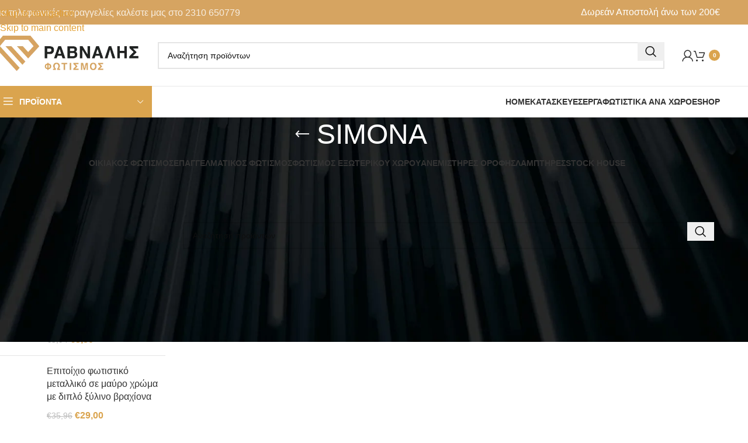

--- FILE ---
content_type: text/html; charset=UTF-8
request_url: https://www.ravnali.gr/product-tag/simona/
body_size: 34820
content:
<!DOCTYPE html><html lang="el"><head><script data-no-optimize="1">var litespeed_docref=sessionStorage.getItem("litespeed_docref");litespeed_docref&&(Object.defineProperty(document,"referrer",{get:function(){return litespeed_docref}}),sessionStorage.removeItem("litespeed_docref"));</script> <meta charset="UTF-8"><link rel="profile" href="https://gmpg.org/xfn/11"><link rel="pingback" href="https://www.ravnali.gr/xmlrpc.php"><meta name='robots' content='index, follow, max-image-preview:large, max-snippet:-1, max-video-preview:-1' /><style>img:is([sizes="auto" i], [sizes^="auto," i]) { contain-intrinsic-size: 3000px 1500px }</style> <script id="cookieyes" type="litespeed/javascript" data-src="https://cdn-cookieyes.com/client_data/b2679d6a8b804e9a5f6945d0/script.js"></script> <script id="google_gtagjs-js-consent-mode-data-layer" type="litespeed/javascript">window.dataLayer=window.dataLayer||[];function gtag(){dataLayer.push(arguments)}
gtag('consent','default',{"ad_personalization":"denied","ad_storage":"denied","ad_user_data":"denied","analytics_storage":"denied","functionality_storage":"denied","security_storage":"denied","personalization_storage":"denied","region":["AT","BE","BG","CH","CY","CZ","DE","DK","EE","ES","FI","FR","GB","GR","HR","HU","IE","IS","IT","LI","LT","LU","LV","MT","NL","NO","PL","PT","RO","SE","SI","SK"],"wait_for_update":500});window._googlesitekitConsentCategoryMap={"statistics":["analytics_storage"],"marketing":["ad_storage","ad_user_data","ad_personalization"],"functional":["functionality_storage","security_storage"],"preferences":["personalization_storage"]};window._googlesitekitConsents={"ad_personalization":"denied","ad_storage":"denied","ad_user_data":"denied","analytics_storage":"denied","functionality_storage":"denied","security_storage":"denied","personalization_storage":"denied","region":["AT","BE","BG","CH","CY","CZ","DE","DK","EE","ES","FI","FR","GB","GR","HR","HU","IE","IS","IT","LI","LT","LU","LV","MT","NL","NO","PL","PT","RO","SE","SI","SK"],"wait_for_update":500}</script> <title>SIMONA Αρχεία - Ράβναλης Φωτισμός</title><link rel="canonical" href="https://www.ravnali.gr/product-tag/simona/" /><meta property="og:locale" content="el_GR" /><meta property="og:type" content="article" /><meta property="og:title" content="SIMONA Αρχεία - Ράβναλης Φωτισμός" /><meta property="og:url" content="https://www.ravnali.gr/product-tag/simona/" /><meta property="og:site_name" content="Ράβναλης Φωτισμός" /><meta name="twitter:card" content="summary_large_image" /> <script type="application/ld+json" class="yoast-schema-graph">{"@context":"https://schema.org","@graph":[{"@type":"CollectionPage","@id":"https://www.ravnali.gr/product-tag/simona/","url":"https://www.ravnali.gr/product-tag/simona/","name":"SIMONA Αρχεία - Ράβναλης Φωτισμός","isPartOf":{"@id":"https://www.ravnali.gr/#website"},"breadcrumb":{"@id":"https://www.ravnali.gr/product-tag/simona/#breadcrumb"},"inLanguage":"el"},{"@type":"BreadcrumbList","@id":"https://www.ravnali.gr/product-tag/simona/#breadcrumb","itemListElement":[{"@type":"ListItem","position":1,"name":"Αρχική","item":"https://www.ravnali.gr/"},{"@type":"ListItem","position":2,"name":"SIMONA"}]},{"@type":"WebSite","@id":"https://www.ravnali.gr/#website","url":"https://www.ravnali.gr/","name":"Ράβναλης Φωτισμός","description":"Κατασκευές, επισκευές και εμπορία φωτιστικών από το 1975","potentialAction":[{"@type":"SearchAction","target":{"@type":"EntryPoint","urlTemplate":"https://www.ravnali.gr/?s={search_term_string}"},"query-input":{"@type":"PropertyValueSpecification","valueRequired":true,"valueName":"search_term_string"}}],"inLanguage":"el"}]}</script> <link rel='dns-prefetch' href='//www.google.com' /><link rel='dns-prefetch' href='//www.googletagmanager.com' /><link rel='dns-prefetch' href='//maxcdn.bootstrapcdn.com' /><link rel='dns-prefetch' href='//fonts.googleapis.com' /><link rel="alternate" type="application/rss+xml" title="Ροή RSS &raquo; Ράβναλης Φωτισμός" href="https://www.ravnali.gr/feed/" /><link rel="alternate" type="application/rss+xml" title="Ροή για Ράβναλης Φωτισμός &raquo; SIMONA Ετικέτα" href="https://www.ravnali.gr/product-tag/simona/feed/" /><style id="litespeed-ccss">.woocommerce form .form-row .required{visibility:visible}.tinv-wishlist *{-webkit-box-sizing:border-box;box-sizing:border-box}.tinv-wishlist .tinvwl_add_to_wishlist_button.tinvwl-icon-heart.no-txt:before{margin-top:-10px;margin-left:-10px}.tinv-wishlist .tinvwl_add_to_wishlist_button.tinvwl-icon-heart:before{content:"\e909";display:inline-block;font-family:tinvwl-webfont!important;speak:none;font-style:normal;font-weight:400;font-variant:normal;text-transform:none;line-height:1;-webkit-font-smoothing:antialiased;-moz-osx-font-smoothing:grayscale;font-size:20px;vertical-align:sub;margin-right:5px}.tinv-wishlist .tinvwl_add_to_wishlist_button.tinvwl-icon-heart.no-txt{position:relative;width:18px;height:18px;vertical-align:sub}.tinv-wishlist .tinvwl_add_to_wishlist_button.tinvwl-icon-heart.no-txt:before{position:absolute;top:50%;left:50%;margin-right:0}.tinvwl_add_to_wishlist_button{display:inline-block;opacity:1;visibility:visible;position:relative}.tinv-wraper.tinv-wishlist{font-size:100%}.tinv-wraper.tinv-wishlist.tinvwl-above_thumb-add-to-cart{position:absolute;z-index:10;margin:0;top:10px;left:10px}.tinv-wraper.tinv-wishlist.tinvwl-above_thumb-add-to-cart a.tinvwl_add_to_wishlist_button{margin-top:0}.tinvwl-tooltip{display:none}:root{--wd-text-line-height:1.6;--wd-brd-radius:.001px;--wd-form-height:42px;--wd-form-color:inherit;--wd-form-placeholder-color:inherit;--wd-form-bg:transparent;--wd-form-brd-color:rgba(0,0,0,.1);--wd-form-brd-color-focus:rgba(0,0,0,.15);--wd-form-chevron:url([data-uri]);--wd-main-bgcolor:#fff;--wd-scroll-w:.001px;--wd-admin-bar-h:.001px;--wd-block-spacing:20px;--wd-header-banner-mt:.001px;--wd-sticky-nav-w:.001px;--color-white:#fff;--color-gray-100:#f7f7f7;--color-gray-200:#f1f1f1;--color-gray-300:#bbb;--color-gray-400:#a5a5a5;--color-gray-500:#767676;--color-gray-600:#666;--color-gray-700:#555;--color-gray-800:#333;--color-gray-900:#242424;--bgcolor-black-rgb:0,0,0;--bgcolor-white-rgb:255,255,255;--bgcolor-white:#fff;--bgcolor-gray-100:#f7f7f7;--bgcolor-gray-200:#f7f7f7;--bgcolor-gray-300:#f1f1f1;--bgcolor-gray-400:rgba(187,187,187,.4);--brdcolor-gray-200:rgba(0,0,0,.075);--brdcolor-gray-300:rgba(0,0,0,.105);--brdcolor-gray-400:rgba(0,0,0,.12);--brdcolor-gray-500:rgba(0,0,0,.2);--wd-start:start;--wd-end:end;--wd-center:center;--wd-stretch:stretch}html,body,div,span,h1,h3,h5,p,a,img,ul,li,form,label,aside,header,nav{margin:0;padding:0;border:0;vertical-align:baseline;font:inherit;font-size:100%}*,*:before,*:after{-webkit-box-sizing:border-box;-moz-box-sizing:border-box;box-sizing:border-box}html{line-height:1;-webkit-text-size-adjust:100%;font-family:sans-serif;overflow-x:hidden;overflow-y:scroll}ul{list-style:none}a img{border:none}aside,header,main,nav{display:block}a,button,input{touch-action:manipulation}button,input,select{margin:0;color:inherit;font:inherit}button{overflow:visible}button{-webkit-appearance:button}button::-moz-focus-inner,input::-moz-focus-inner{padding:0;border:0;padding:0;border:0}body{margin:0;background-color:#fff;color:var(--wd-text-color);text-rendering:optimizeLegibility;font-weight:var(--wd-text-font-weight);font-style:var(--wd-text-font-style);font-size:var(--wd-text-font-size);font-family:var(--wd-text-font);-webkit-font-smoothing:antialiased;-moz-osx-font-smoothing:grayscale;line-height:var(--wd-text-line-height)}@supports (overflow:clip){body{overflow-x:clip}}p{margin-bottom:var(--wd-tags-mb,20px)}a{color:var(--wd-link-color);text-decoration:none}label{display:block;margin-bottom:5px;color:var(--wd-title-color);vertical-align:middle;font-weight:400}.required{border:none;color:#e01020;font-size:16px;line-height:1}img{max-width:100%;height:auto;border:0;vertical-align:middle}h1{font-size:28px}h3{font-size:22px}h5{font-size:16px}.wd-entities-title a{color:inherit}.wd-label{color:var(--color-gray-800);font-weight:600}h1,h3,h5,.title{display:block;margin-bottom:var(--wd-tags-mb,20px);color:var(--wd-title-color);text-transform:var(--wd-title-transform);font-weight:var(--wd-title-font-weight);font-style:var(--wd-title-font-style);font-family:var(--wd-title-font);line-height:1.4}.wd-entities-title{display:block;color:var(--wd-entities-title-color);word-wrap:break-word;font-weight:var(--wd-entities-title-font-weight);font-style:var(--wd-entities-title-font-style);font-family:var(--wd-entities-title-font);text-transform:var(--wd-entities-title-transform);line-height:1.4}ul{list-style:disc}.wd-sub-menu,.wd-nav{list-style:none;--li-pl:0}.wd-sub-menu,.wd-nav{--list-mb:0;--li-mb:0}.text-center{--content-align:center;--wd-align:center;--text-align:center;text-align:var(--text-align)}.text-right{--text-align:right;text-align:var(--text-align);--content-align:flex-end;--wd-align:flex-end}.text-left{--text-align:left;text-align:var(--text-align);--content-align:flex-start;--wd-align:flex-start}[class*=color-scheme-light]{--color-white:#000;--color-gray-100:rgba(255,255,255,.1);--color-gray-200:rgba(255,255,255,.2);--color-gray-300:rgba(255,255,255,.5);--color-gray-400:rgba(255,255,255,.6);--color-gray-500:rgba(255,255,255,.7);--color-gray-600:rgba(255,255,255,.8);--color-gray-700:rgba(255,255,255,.9);--color-gray-800:#fff;--color-gray-900:#fff;--bgcolor-black-rgb:255,255,255;--bgcolor-white-rgb:0,0,0;--bgcolor-white:#0f0f0f;--bgcolor-gray-100:#0a0a0a;--bgcolor-gray-200:#121212;--bgcolor-gray-300:#141414;--bgcolor-gray-400:#171717;--brdcolor-gray-200:rgba(255,255,255,.1);--brdcolor-gray-300:rgba(255,255,255,.15);--brdcolor-gray-400:rgba(255,255,255,.25);--brdcolor-gray-500:rgba(255,255,255,.3);--wd-text-color:rgba(255,255,255,.8);--wd-title-color:#fff;--wd-widget-title-color:var(--wd-title-color);--wd-entities-title-color:#fff;--wd-entities-title-color-hover:rgba(255,255,255,.8);--wd-link-color:rgba(255,255,255,.9);--wd-link-color-hover:#fff;--wd-form-brd-color:rgba(255,255,255,.2);--wd-form-brd-color-focus:rgba(255,255,255,.3);--wd-form-placeholder-color:rgba(255,255,255,.6);--wd-form-chevron:url([data-uri]);--wd-main-bgcolor:#1a1a1a;color:var(--wd-text-color)}.color-scheme-dark{--color-white:#fff;--color-gray-100:#f7f7f7;--color-gray-200:#f1f1f1;--color-gray-300:#bbb;--color-gray-400:#a5a5a5;--color-gray-500:#767676;--color-gray-600:#666;--color-gray-700:#555;--color-gray-800:#333;--color-gray-900:#242424;--bgcolor-black-rgb:0,0,0;--bgcolor-white-rgb:255,255,255;--bgcolor-white:#fff;--bgcolor-gray-100:#f7f7f7;--bgcolor-gray-200:#f7f7f7;--bgcolor-gray-300:#f1f1f1;--bgcolor-gray-400:rgba(187,187,187,.4);--brdcolor-gray-200:rgba(0,0,0,.075);--brdcolor-gray-300:rgba(0,0,0,.105);--brdcolor-gray-400:rgba(0,0,0,.12);--brdcolor-gray-500:rgba(0,0,0,.2);--wd-text-color:#767676;--wd-title-color:#242424;--wd-entities-title-color:#333;--wd-entities-title-color-hover:rgba(51,51,51,.65);--wd-link-color:#333;--wd-link-color-hover:#242424;--wd-form-brd-color:rgba(0,0,0,.1);--wd-form-brd-color-focus:rgba(0,0,0,.15);--wd-form-placeholder-color:#767676;color:var(--wd-text-color)}.wd-fill{position:absolute;inset:0}.reset-last-child>*:last-child{margin-bottom:0}.clear{clear:both;width:100%}@keyframes wd-fadeIn{from{opacity:0}to{opacity:1}}input[type=text],input[type=password],select{-webkit-appearance:none;-moz-appearance:none;appearance:none}input[type=text],input[type=password],select{padding:0 15px;max-width:100%;width:100%;height:var(--wd-form-height);border:var(--wd-form-brd-width) solid var(--wd-form-brd-color);border-radius:var(--wd-form-brd-radius);background-color:var(--wd-form-bg);box-shadow:none;color:var(--wd-form-color);vertical-align:middle;font-size:14px}::-webkit-input-placeholder{color:var(--wd-form-placeholder-color)}::-moz-placeholder{color:var(--wd-form-placeholder-color)}:-moz-placeholder{color:var(--wd-form-placeholder-color)}input[type=checkbox]{box-sizing:border-box;margin-top:0;padding:0;vertical-align:middle;margin-inline-end:5px}select{padding-right:30px;background-image:var(--wd-form-chevron);background-position:right 10px top 50%;background-size:auto 18px;background-repeat:no-repeat}select option{background-color:var(--bgcolor-white)}input:-webkit-autofill{border-color:var(--wd-form-brd-color);-webkit-box-shadow:0 0 0 1000px var(--wd-form-bg) inset;-webkit-text-fill-color:var(--wd-form-color)}[class*=wd-grid]{--wd-col:var(--wd-col-lg);--wd-gap:var(--wd-gap-lg);--wd-col-lg:1;--wd-gap-lg:20px}.wd-grid-g{display:grid;grid-template-columns:repeat(var(--wd-col),minmax(0,1fr));gap:var(--wd-gap)}.wd-grid-col{grid-column:auto/span var(--wd-col)}.wd-loader:after{content:"";display:inline-block;width:30px;height:30px;border:1px solid rgba(0,0,0,0);border-left-color:var(--color-gray-900);border-radius:50%;vertical-align:middle;animation:wd-rotate .45s infinite linear var(--wd-anim-state,paused)}.wd-scroll-content{overflow:hidden;overflow-y:auto;-webkit-overflow-scrolling:touch;max-height:50vh}.wd-dropdown{--wd-align:var(--wd-start);position:absolute;top:100%;left:0;z-index:380;margin-top:15px;margin-right:0;margin-left:calc(var(--nav-gap,.001px)/2*-1);background-color:var(--bgcolor-white);background-position:bottom right;background-clip:border-box;background-repeat:no-repeat;box-shadow:0 0 3px rgba(0,0,0,.15);text-align:var(--wd-align);border-radius:var(--wd-brd-radius);visibility:hidden;opacity:0;transform:translateY(15px) translateZ(0)}.wd-dropdown:after{content:"";position:absolute;inset-inline:0;bottom:100%;height:15px}.wd-dropdown-menu{min-height:min(var(--wd-dropdown-height,unset),var(--wd-content-h,var(--wd-dropdown-height,unset)));width:var(--wd-dropdown-width);background-image:var(--wd-dropdown-bg-img)}.wd-dropdown-menu.wd-design-default{padding:var(--wd-dropdown-padding,12px 20px);--wd-dropdown-width:220px}.wd-dropdown-menu.wd-design-default>.container{padding:0;width:auto}.wd-sub-menu{--sub-menu-color:#838383;--sub-menu-color-hover:var(--wd-primary-color)}.wd-sub-menu li{position:relative}.wd-sub-menu li>a{position:relative;display:flex;align-items:center;padding-top:8px;padding-bottom:8px;color:var(--sub-menu-color);font-size:14px;line-height:1.3}[class*=color-scheme-light] .wd-sub-menu{--sub-menu-color:rgba(255,255,255,.6);--sub-menu-color-hover:#fff}.wd-nav{--nav-gap:20px;display:inline-flex;flex-wrap:wrap;justify-content:var(--text-align,var(--wd-align));text-align:left;gap:1px var(--nav-gap)}.wd-nav>li{position:relative}.wd-nav>li>a{position:relative;display:flex;align-items:center;flex-direction:row;text-transform:uppercase;font-weight:600;font-size:13px;line-height:1.2}.wd-nav.wd-gap-m{--nav-gap:30px}.wd-nav[class*=wd-style-]{--nav-color:#333;--nav-color-hover:rgba(51,51,51,.7);--nav-color-active:rgba(51,51,51,.7);--nav-chevron-color:rgba(82,82,82,.45)}.wd-nav[class*=wd-style-]>li>a{color:var(--nav-color)}.wd-nav.wd-style-default{--nav-color-hover:var(--wd-primary-color);--nav-color-active:var(--wd-primary-color)}.wd-nav[class*=wd-style-underline] .nav-link-text{position:relative;display:inline-block;padding-block:1px;line-height:1.2}.wd-nav[class*=wd-style-underline] .nav-link-text:after{content:'';position:absolute;top:100%;left:0;width:0;height:2px;background-color:var(--wd-primary-color)}[class*=screen-reader]{position:absolute!important;clip:rect(1px,1px,1px,1px);transform:scale(0)}.wd-breadcrumbs>span{display:inline-block}.wd-breadcrumbs>span:last-child{--wd-link-color:var(--color-gray-900);font-weight:600;color:var(--color-gray-900)}.wd-breadcrumbs .wd-delimiter{margin-inline:8px}.wd-breadcrumbs .wd-delimiter:after{content:"/"}.wd-action-btn{display:inline-flex;vertical-align:middle}.wd-action-btn>a{display:inline-flex;align-items:center;justify-content:center;color:var(--wd-action-color,var(--color-gray-800))}.wd-action-btn>a:before{font-size:var(--wd-action-icon-size,1.1em);font-family:"woodmart-font"}.wd-action-btn>a:after{position:absolute;top:calc(50% - .5em);left:0;opacity:0;font-size:var(--wd-action-icon-size,1.1em);content:"";display:inline-block;width:1em;height:1em;border:1px solid rgba(0,0,0,0);border-left-color:var(--color-gray-900);border-radius:50%;vertical-align:middle;animation:wd-rotate .45s infinite linear var(--wd-anim-state,paused)}.wd-action-btn.wd-style-icon{--wd-action-icon-size:20px}.wd-action-btn.wd-style-icon>a{position:relative;flex-direction:column;width:50px;height:50px;font-weight:400;font-size:0!important;line-height:0}.wd-action-btn.wd-style-icon>a:after{inset-inline-start:calc(50% - .5em)}.wd-action-btn.wd-style-text>a{position:relative;font-weight:600;line-height:1}.wd-action-btn.wd-style-text>a:before{margin-inline-end:.3em;font-weight:400}.wd-add-cart-icon>a:before{content:"\f123"}.wd-cross-icon>a:before{content:"\f112"}.wd-burger-icon>a:before{content:"\f15a"}.wd-heading{display:flex;flex:0 0 auto;align-items:center;justify-content:flex-end;gap:10px;padding:20px 15px;border-bottom:1px solid var(--brdcolor-gray-300)}.wd-heading .wd-action-btn{flex:0 0 auto}.wd-heading .wd-action-btn.wd-style-text>a{height:25px}.widget-title{margin-bottom:20px;color:var(--wd-widget-title-color);text-transform:var(--wd-widget-title-transform);font-weight:var(--wd-widget-title-font-weight);font-style:var(--wd-widget-title-font-style);font-size:var(--wd-widget-title-font-size);font-family:var(--wd-widget-title-font)}.widget{margin-bottom:30px;padding-bottom:30px;border-bottom:1px solid var(--brdcolor-gray-300)}.wd-page-wrapper{position:relative;background-color:var(--wd-main-bgcolor)}body:not([class*=wrapper-boxed]){background-color:var(--wd-main-bgcolor)}.wd-page-content{min-height:50vh;background-color:var(--wd-main-bgcolor)}.container{width:100%;max-width:var(--wd-container-w);padding-inline:15px;margin-inline:auto}.wd-content-layout{padding-block:40px}.wd-sidebar .wd-heading{display:none}@media (min-width:1025px){.wd-scroll{--scrollbar-track-bg:rgba(0,0,0,.05);--scrollbar-thumb-bg:rgba(0,0,0,.12)}.wd-scroll ::-webkit-scrollbar{width:5px}.wd-scroll ::-webkit-scrollbar-track{background-color:var(--scrollbar-track-bg)}.wd-scroll ::-webkit-scrollbar-thumb{background-color:var(--scrollbar-thumb-bg)}}@media (max-width:1024px){@supports not (overflow:clip){body{overflow:hidden}}[class*=wd-grid]{--wd-col:var(--wd-col-md);--wd-gap:var(--wd-gap-md);--wd-col-md:var(--wd-col-lg);--wd-gap-md:var(--wd-gap-lg)}}@media (max-width:768.98px){[class*=wd-grid]{--wd-col:var(--wd-col-sm);--wd-gap:var(--wd-gap-sm);--wd-col-sm:var(--wd-col-md);--wd-gap-sm:var(--wd-gap-md)}.sidebar-left{order:10}}@media (max-width:576px){[class*=wd-grid]{--wd-col:var(--wd-col-xs);--wd-gap:var(--wd-gap-xs);--wd-col-xs:var(--wd-col-sm);--wd-gap-xs:var(--wd-gap-sm)}}.wd-items-top{align-items:flex-start}.wd-filter-list .count{padding-inline:5px;min-width:30px;height:20px;border:1px solid var(--brdcolor-gray-300);border-radius:35px;color:var(--color-gray-500);text-align:center;font-size:12px;line-height:18px;margin-inline-start:5px}.wd-filter-list li{display:flex;align-items:center;justify-content:space-between;margin-bottom:5px}.wd-filter-list a{display:flex;flex:1 1 auto;align-items:center;padding-block:5px}.wd-swatch{position:relative;display:inline-flex;align-items:center;justify-content:center;width:var(--wd-swatch-w);height:var(--wd-swatch-h);color:var(--color-gray-900);vertical-align:middle;text-align:center;font-weight:600;font-size:var(--wd-swatch-size);line-height:1}.wd-swatch.wd-bg .wd-swatch-text{display:none}.wd-swatch-bg{display:inherit;align-items:inherit;justify-content:inherit;width:100%;height:100%;border-radius:inherit}[class*=wd-swatches]{--wd-swatch-size:25px;--wd-swatch-w:1em;--wd-swatch-h:1em;--wd-swatch-text-size:16px;--wd-swatch-h-sp:15px;--wd-swatch-v-sp:10px;--wd-swatch-inn-sp:.001px;--wd-swatch-brd-color:var(--brdcolor-gray-200)}.wd-swatches-filter{--wd-swatch-h-sp:10px}.wd-swatches-filter.wd-size-small{--wd-swatch-size:15px;--wd-swatch-text-size:14px}[class*=wd-swatches].wd-shape-round .wd-swatch{border-radius:1em}.wd-swatches-filter .wd-swatch{flex:0 0 auto}.wd-swatches-filter .wd-swatch.wd-bg:before{position:absolute;inset:var(--wd-swatch-inn-sp);display:flex;align-items:center;justify-content:center;border-radius:inherit;background-color:rgba(0,0,0,.2);color:#fff;font-weight:400;font-size:calc(var(--wd-swatch-text-size) - 4px);opacity:0;content:"\f112";font-family:"woodmart-font"}.wd-swatch+.wd-filter-lable{margin-inline-start:10px}.widget_layered_nav ul .count{color:var(--color-gray-300)}.widget_price_filter .price_slider{margin-bottom:20px}.widget_price_filter [class*=price_slider_amount]{display:flex;align-items:center;flex-wrap:wrap;justify-content:space-between;gap:10px}.widget_price_filter [class*=price_slider_amount] .button{order:2;padding:5px 14px;min-height:36px;font-size:12px;border-radius:var(--btn-default-brd-radius);color:var(--btn-default-color);box-shadow:var(--btn-default-box-shadow);background-color:var(--btn-default-bgcolor);text-transform:var(--btn-default-transform,var(--btn-transform,uppercase));font-weight:var(--btn-default-font-weight,var(--btn-font-weight,600));font-family:var(--btn-default-font-family,var(--btn-font-family,inherit));font-style:var(--btn-default-font-style,var(--btn-font-style,unset))}.widget_price_filter [class*=price_slider_amount] .price_label{order:1;color:var(--color-gray-500)}.widget_price_filter [class*=price_slider_amount] .price_label>span{color:var(--color-gray-900);font-weight:600}.widget_price_filter [class*=price_slider_amount] .clear{display:none}.wd-lazy-load{width:100%;transform:translateZ(0)}.wd-lazy-fade{opacity:0}.woocommerce-breadcrumb{display:inline-flex;align-items:center;flex-wrap:wrap}.amount{color:var(--wd-primary-color);font-weight:600}.woocommerce-notices-wrapper:empty{display:none}.wd-products-element{position:relative}.wd-products{position:relative;align-items:flex-start}.wd-content-area>.woocommerce-notices-wrapper{margin-bottom:30px}.wd-show-sidebar-btn{--wd-action-icon-size:1.2em;display:none}.wd-shop-tools .woocommerce-ordering.wd-style-underline select{max-width:200px}.wd-builder-off .woocommerce-result-count{display:none;margin-bottom:0}@media (max-width:1024px){.woodmart-archive-shop .wd-builder-off{padding-block:20px}.wd-builder-off .wd-products-per-page{display:none}}.wd-nav-product-cat .wd-dropdown{margin:0}.wd-nav-product-cat .wd-dropdown:after{height:auto}.wd-nav-product-cat:not(.wd-nav-mobile)>li>a{padding-block:15px;font-size:14px}.wd-nav-product-cat .wd-dropdown li a{padding-top:10px;padding-bottom:10px;font-weight:600}.wd-nav-product-cat .wd-sub-menu{--sub-menu-color:var(--nav-color);--sub-menu-color-hover:var(--nav-color-hover)}.title-design-centered .wd-nav-product-cat{justify-content:center}@media (min-width:1025px){.wd-btn-show-cat{display:none}}.wd-nav-accordion-mb-on .wd-btn-show-cat{--wd-action-icon-size:.85em;font-size:110%}.wd-nav-accordion-mb-on .wd-btn-show-cat>a{flex-direction:row-reverse}.wd-nav-accordion-mb-on .wd-btn-show-cat>a:before{content:"\f129"}.wd-nav-accordion-mb-on .wd-btn-show-cat.wd-style-text>a:before{margin-inline-start:.3em;margin-inline-end:0!important}@media (max-width:1024px){.wd-nav-accordion-mb-on .wd-nav-product-cat{display:none;padding:5px 15px;border-radius:var(--wd-brd-radius);background-color:rgba(255,255,255,.05);width:100%}.wd-nav-accordion-mb-on .wd-nav-product-cat li{display:flex;flex:1 1 100%;flex-wrap:wrap}.wd-nav-accordion-mb-on .wd-nav-product-cat li a{flex:1 1 0%}.wd-nav-accordion-mb-on .wd-nav-product-cat .wd-dropdown{position:static;display:none;flex:1 1 100%;order:3;visibility:visible;padding:0;width:100%;background-color:rgba(255,255,255,.05);box-shadow:none;opacity:1;transform:none;z-index:340}.wd-nav-accordion-mb-on .wd-nav-product-cat .wd-sub-menu li a{padding:15px}.wd-nav-accordion-mb-on.color-scheme-light .wd-nav-product-cat{background-color:rgba(0,0,0,.4)}.wd-nav-accordion-mb-on.color-scheme-light .wd-nav-product-cat .wd-dropdown{background-color:rgba(0,0,0,.2)}}.wd-products-per-page{--wd-link-color:var(--color-gray-500);--wd-link-color-hover:var(--color-gray-800);display:inline-flex;align-items:center;flex-wrap:wrap;color:var(--color-gray-500)}.wd-products-per-page a{padding:0 7px}.per-page-title:after{content:':'}.per-page-border:after{content:"/"}.per-page-border:last-child{display:none}.wd-title-wrapp{display:flex;align-items:center}.wd-back-btn>a:before{content:"\f121";font-family:"woodmart-font"}.wd-back-btn.wd-style-icon{--wd-action-icon-size:24px}.wd-back-btn.wd-style-icon>a{height:40px}@media (max-width:1024px){.wd-back-btn{display:none}}.shop-loop-head{display:flex;align-items:center;flex-wrap:wrap;justify-content:space-between;gap:10px;margin-bottom:30px;max-width:100%;width:100%}.wd-shop-tools{display:flex;align-items:center;flex-wrap:wrap;gap:10px 30px;max-width:100%}@media (max-width:1024px){.shop-loop-head{margin-bottom:20px}}@media (max-width:768.98px){.wd-shop-tools{gap:10px}}.woocommerce-ordering.wd-style-underline select{padding-top:5px;padding-bottom:5px;height:auto;border-top-style:none;border-right-style:none;border-left-style:none;border-radius:0;background-color:unset;background-position:right 0 top 50%;color:var(--color-gray-900);font-weight:600;font-size:inherit;line-height:1.2;padding-inline-start:2px;padding-inline-end:20px}@media (max-width:768.98px){.woocommerce-ordering.wd-ordering-mb-icon{position:relative;z-index:1;display:flex;align-items:center;justify-content:center;width:30px;height:30px}.woocommerce-ordering.wd-ordering-mb-icon select{position:absolute;inset:0;padding:0;height:inherit;border:none;background:0 0;color:transparent!important;font-weight:400;font-size:16px;-webkit-appearance:none;-moz-appearance:none}.woocommerce-ordering.wd-ordering-mb-icon select option{font-size:14px}.woocommerce-ordering.wd-ordering-mb-icon:after{position:relative;color:var(--color-gray-900);font-size:120%;z-index:2;content:"\f119";font-family:"woodmart-font"}}.hide-larger-price .price *:not(.price){word-spacing:normal;visibility:visible}.hide-larger-price .price>span:nth-child(2){display:none}.whb-flex-row{display:flex;flex-direction:row;flex-wrap:nowrap;justify-content:space-between}.whb-column{display:flex;align-items:center;flex-direction:row;max-height:inherit}.whb-col-left,.whb-mobile-left{justify-content:flex-start;margin-left:-10px}.whb-col-right,.whb-mobile-right{justify-content:flex-end;margin-right:-10px}.whb-col-mobile{flex:1 1 auto;justify-content:center;margin-inline:-10px}.whb-flex-flex-middle .whb-col-center{flex:1 1 0%}.whb-main-header{position:relative;top:0;right:0;left:0;z-index:390;backface-visibility:hidden;-webkit-backface-visibility:hidden}.whb-color-dark:not(.whb-with-bg){background-color:#fff}.wd-header-nav,.site-logo{padding-inline:10px}.wd-header-nav{flex:1 1 auto}.wd-nav-secondary>li>a{height:40px;font-weight:var(--wd-header-el-font-weight);font-style:var(--wd-header-el-font-style);font-size:var(--wd-header-el-font-size);font-family:var(--wd-header-el-font);text-transform:var(--wd-header-el-transform)}.site-logo{max-height:inherit}.wd-logo{max-height:inherit}.wd-logo img{padding-top:5px;padding-bottom:5px;max-height:inherit;transform:translateZ(0);backface-visibility:hidden;-webkit-backface-visibility:hidden;perspective:800px}.wd-header-mobile-nav .wd-tools-icon:before{content:"\f15a";font-family:"woodmart-font"}.wd-nav-mobile{display:none;margin-inline:0;animation:wd-fadeIn 1s ease}.wd-nav-mobile>li{flex:1 1 100%;max-width:100%;width:100%}.wd-nav-mobile>li>a{color:var(--color-gray-800)}.wd-nav-mobile li.menu-item-has-children>a:after{content:none}.wd-nav-mobile>li,.wd-nav-mobile>li>ul li{display:flex;flex-wrap:wrap}.wd-nav-mobile>li>a,.wd-nav-mobile>li>ul li>a{flex:1 1 0%;padding:5px 20px;min-height:50px;border-bottom:1px solid var(--brdcolor-gray-300)}@media (min-width:1025px){.whb-top-bar-inner{height:var(--wd-top-bar-h);max-height:var(--wd-top-bar-h)}.whb-general-header-inner{height:var(--wd-header-general-h);max-height:var(--wd-header-general-h)}.whb-header-bottom-inner{height:var(--wd-header-bottom-h);max-height:var(--wd-header-bottom-h)}.whb-hidden-lg{display:none}}@media (max-width:1024px){.whb-top-bar-inner{height:var(--wd-top-bar-sm-h);max-height:var(--wd-top-bar-sm-h)}.whb-general-header-inner{height:var(--wd-header-general-sm-h);max-height:var(--wd-header-general-sm-h)}.whb-header-bottom-inner{height:var(--wd-header-bottom-sm-h);max-height:var(--wd-header-bottom-sm-h)}.whb-visible-lg{display:none}}.wd-tools-element{position:relative;--wd-count-size:15px;--wd-header-el-color:#333;--wd-header-el-color-hover:rgba(51,51,51,.6)}.wd-tools-element>a{display:flex;align-items:center;justify-content:center;height:40px;color:var(--wd-header-el-color);line-height:1;padding-inline:10px}.wd-tools-element .wd-tools-icon{position:relative;display:flex;align-items:center;justify-content:center;font-size:0}.wd-tools-element .wd-tools-icon:before{font-size:20px}.wd-tools-element .wd-tools-text{margin-inline-start:8px;text-transform:var(--wd-header-el-transform);white-space:nowrap;font-weight:var(--wd-header-el-font-weight);font-style:var(--wd-header-el-font-style);font-size:var(--wd-header-el-font-size);font-family:var(--wd-header-el-font)}.wd-tools-element .wd-tools-count{z-index:1;width:var(--wd-count-size);height:var(--wd-count-size);border-radius:50%;text-align:center;letter-spacing:0;font-weight:400;line-height:var(--wd-count-size)}.wd-tools-element.wd-design-4{--wd-count-size:19px}.wd-tools-element.wd-design-4 .wd-tools-count{display:inline-block;padding:0 2px;background-color:var(--wd-primary-color);color:#fff;font-weight:700;font-size:10px}.whb-column>.info-box-wrapper{padding-inline:10px}.whb-column>.info-box-wrapper .wd-info-box{--ib-icon-sp:10px}.wd-info-box{position:relative;display:flex;flex-direction:column;border-radius:var(--wd-brd-radius);gap:var(--ib-icon-sp);--ib-icon-sp:20px}.wd-info-box .info-box-content{--wd-tags-mb:10px;position:relative;flex:1 1 auto;border-radius:var(--wd-brd-radius)}.wd-info-box-link{z-index:2}.box-icon-align-left{flex-direction:row}[class*=wd-header-search-form]{padding-inline:10px;flex:1 1 auto}[class*=wd-header-search-form] input[type=text]{min-width:290px}.wd-dropdown-results{margin-top:0!important;overflow:hidden;right:calc((var(--wd-form-brd-radius)/1.5));left:calc((var(--wd-form-brd-radius)/1.5))}.wd-dropdown-results:after{width:auto!important;height:auto!important}.search-results-wrapper{position:relative}.wd-dropdown-results .wd-scroll-content{overscroll-behavior:none}.searchform{position:relative;--wd-search-btn-w:var(--wd-form-height);--wd-form-height:46px}.searchform input[type=text]{padding-right:var(--wd-search-btn-w)}.searchform .searchsubmit{--btn-color:var(--wd-form-color,currentColor);--btn-bgcolor:transparent;position:absolute;gap:0;inset-block:0;right:0;padding:0;width:var(--wd-search-btn-w);min-height:unset;border:none;box-shadow:none;font-weight:400;font-size:0;font-style:unset}.searchform .searchsubmit:after{font-size:calc(var(--wd-form-height)/2.3);content:"\f130";font-family:"woodmart-font"}.searchform .searchsubmit:before{position:absolute;top:50%;left:50%;margin-top:calc((var(--wd-form-height)/2.5)/-2);margin-left:calc((var(--wd-form-height)/2.5)/-2);opacity:0;content:"";display:inline-block;width:calc(var(--wd-form-height)/2.5);height:calc(var(--wd-form-height)/2.5);border:1px solid rgba(0,0,0,0);border-left-color:currentColor;border-radius:50%;vertical-align:middle;animation:wd-rotate .45s infinite linear var(--wd-anim-state,paused)}.woocommerce-form-login>*:last-child{margin-bottom:0}.login-form-footer{display:flex;align-items:center;flex-wrap:wrap;justify-content:space-between;gap:10px}.login-form-footer .lost_password{order:2;color:var(--wd-primary-color)}.login-form-footer .woocommerce-form-login__rememberme{order:1;margin-bottom:0}.wd-header-my-account .wd-tools-icon:before{content:"\f124";font-family:"woodmart-font"}.wd-account-style-icon:not(.wd-with-username) .wd-tools-text{display:none}.wd-header-cart .wd-tools-icon:before{content:"\f105";font-family:"woodmart-font"}.wd-header-cart .wd-tools-icon.wd-icon-alt:before{content:"\f126";font-family:"woodmart-font"}.wd-header-cart .wd-cart-number>span{display:none}.wd-header-cart .wd-cart-subtotal .amount{color:inherit;font-weight:inherit;font-size:inherit}.wd-header-cart.wd-design-4 .wd-cart-number{display:inline-block;padding:0 2px;margin-inline-start:6px;width:19px;height:19px;border-radius:50%;background-color:var(--wd-primary-color);color:#fff;text-align:center;font-weight:700;font-size:10px;line-height:19px}.wd-header-cart.wd-design-4:not(.wd-style-text) .wd-tools-text{display:none}.wd-header-cart.wd-design-5:not(.wd-style-text){margin-inline-end:5px}.wd-header-cart.wd-design-5 .wd-tools-text{margin-inline-start:15px}.wd-header-cart.wd-design-5 .wd-cart-number{position:absolute;top:-5px;inset-inline-end:-9px;z-index:1;width:15px;height:15px;border-radius:50%;background-color:var(--wd-primary-color);color:#fff;text-align:center;letter-spacing:0;font-weight:400;font-size:9px;line-height:15px}.wd-dropdown-cats,.wd-dropdown-cats .wd-dropdown-menu{margin-top:0!important}.wd-dropdown-cats:after,.wd-dropdown-cats .wd-dropdown-menu:after{width:auto!important;height:auto!important}.whb-header-bottom .wd-header-cats,.whb-header-bottom .wd-header-cats.wd-style-1 .menu-opener{height:100%}.wd-header-cats{position:relative;margin-inline:10px}.whb-header-bottom .wd-header-cats{margin-top:calc(var(--wd-header-general-brd-w)*-1);margin-bottom:calc(var(--wd-header-bottom-brd-w)*-1);height:calc(100% + var(--wd-header-general-brd-w) + var(--wd-header-bottom-brd-w))}.wd-header-cats .menu-opener{position:relative;z-index:300;display:flex;align-items:center;max-width:320px;color:#333;line-height:1}.wd-header-cats .menu-opener .menu-open-label{text-transform:var(--wd-header-el-transform);font-weight:var(--wd-header-el-font-weight);font-style:var(--wd-header-el-font-style);font-size:var(--wd-header-el-font-size);font-family:var(--wd-header-el-font)}.wd-header-cats .menu-opener.color-scheme-light{color:#fff}.wd-header-cats .menu-opener:not(.has-bg){background-color:var(--wd-primary-color)}.wd-header-cats .menu-opener-icon:not(.custom-icon):after{font-size:18px;content:"\f15a";font-family:"woodmart-font"}.wd-header-cats.wd-style-1 .menu-opener{padding:10px 15px;min-width:270px;height:50px;border-top-left-radius:var(--wd-brd-radius);border-top-right-radius:var(--wd-brd-radius)}.wd-header-cats.wd-style-1 .menu-opener:after{font-size:11px;margin-inline-start:auto;content:"\f129";font-family:"woodmart-font"}.wd-header-cats.wd-style-1 .menu-opener-icon{flex:0 0 auto;margin-inline-end:10px}.wd-dropdown-cats{right:0;z-index:299;min-width:270px;box-shadow:none}.wd-dropdown-cats,.wd-dropdown-cats .wd-nav-vertical,.wd-dropdown-cats .wd-nav-vertical>li:first-child>a{border-top-left-radius:0;border-top-right-radius:0}.wd-nav-vertical{position:relative;display:flex;border-radius:var(--wd-brd-radius);gap:0;--nav-chevron-color:rgba(82,82,82,.45);--nav-drop-sp:.001px}.wd-nav-vertical>li{flex:1 1 100%;max-width:100%;width:100%}.wd-nav-vertical>li>a{padding:12px 18px;color:var(--color-gray-800);text-transform:unset;font-size:14px;line-height:20px}.wd-nav-vertical>li:first-child>a{border-top-left-radius:var(--wd-brd-radius);border-top-right-radius:var(--wd-brd-radius)}.wd-nav-vertical>li:last-child>a{border-bottom-right-radius:var(--wd-brd-radius);border-bottom-left-radius:var(--wd-brd-radius)}.wd-nav-vertical>li.menu-item-has-children>a:after{margin-inline-start:auto;color:var(--nav-chevron-color);font-weight:400;font-size:clamp(6px,60%,18px);content:"\f113"}.wd-nav-vertical .wd-dropdown-menu{margin:0;top:0;inset-inline-start:calc(100% + var(--nav-drop-sp));transform:translateX(-15px) translateY(0) translateZ(0)}.wd-nav-vertical .wd-dropdown-menu:after{inset-block:0 auto;inset-inline-start:auto;inset-inline-end:100%;height:100%;width:var(--nav-drop-sp)}.wd-nav-vertical.wd-design-default{border:1px solid var(--brdcolor-gray-200)}.wd-nav-vertical.wd-design-default>li:not(:last-child){border-bottom:1px solid var(--brdcolor-gray-200)}.wd-page-title{--wd-title-sp:15px;--wd-title-font-s:36px;position:relative;padding-block:var(--wd-title-sp)}.wd-page-title .container{display:flex;flex-direction:column;align-items:flex-start;gap:10px}.wd-page-title .title{font-size:var(--wd-title-font-s);line-height:1.2;margin-bottom:0}.title-design-centered .container{text-align:center;align-items:center}@media (min-width:1025px){.title-size-large{--wd-title-sp:100px;--wd-title-font-s:78px}}@media (max-width:768.98px){.wd-sidebar-hidden-sm .wd-sidebar:not(.wd-side-hidden){display:none}}@media (min-width:769px) and (max-width:1024px){.wd-sidebar-hidden-md-sm .wd-sidebar:not(.wd-side-hidden){display:none}}[class*=wd-swatches].wd-bg-style-4 .wd-swatch.wd-bg{overflow:hidden}[class*=wd-swatches].wd-bg-style-4 .wd-swatch.wd-bg:after{position:absolute;inset:0;display:flex;align-items:center;justify-content:center;background-color:rgba(0,0,0,.2);color:#fff;font-weight:400;font-size:calc(var(--wd-swatch-text-size) - 4px);opacity:0;border-radius:inherit;content:"\f107";font-family:"woodmart-font"}.products-bordered-grid{--wd-prods-brd:1px solid var(--wd-bordered-brd,var(--brdcolor-gray-300))}.products-bordered-grid.elements-grid{gap:0;align-items:stretch;border-inline-start:var(--wd-prods-brd)}.products-bordered-grid.elements-grid>.wd-col{padding:calc(var(--wd-gap)/2);border-top:var(--wd-prods-brd-top);border-bottom:var(--wd-prods-brd);border-inline-end:var(--wd-prods-brd)}[class*=title-line-] .wd-product .wd-entities-title{overflow:hidden;max-height:calc(var(--title-line-count,1)*var(--title-line-height,1.4em));line-height:var(--title-line-height,1.4em)}.title-line-two{--title-line-count:2}.wd-product{position:relative;text-align:var(--text-align);line-height:1.4;--text-align:center;--wd-btn-inset:10px;--wd-prod-gap:12px;--wd-prod-bg-sp:0;--wd-prod-bg-cont-sp:0;--wd-prod-trim:calc((var(--wd-text-line-height)*-.5em) + .5em)}.wd-product .product-wrapper{border-radius:var(--wd-brd-radius);padding:var(--wd-prod-bg-sp)}.wd-product .product-image-link{position:relative;display:block}.wd-product .wd-entities-title{font-size:inherit}.product-element-top{position:relative;overflow:hidden;border-radius:var(--wd-brd-radius);-webkit-backface-visibility:hidden;backface-visibility:hidden}.product-element-top:after{position:absolute;top:calc(50% - 16px);left:calc(50% - 16px);visibility:hidden;opacity:0;content:"";display:inline-block;width:32px;height:32px;border:1px solid rgba(0,0,0,0);border-left-color:var(--color-gray-900);border-radius:50%;vertical-align:middle;animation:wd-rotate .45s infinite linear var(--wd-anim-state,paused)}.wd-buttons{z-index:4;display:flex;flex-direction:column;border-radius:calc(var(--wd-brd-radius)/1.2);background:var(--bgcolor-white);box-shadow:1px 1px 1px rgba(0,0,0,.1)}.wd-buttons .wd-action-btn>a{height:45px}.wd-action-btn.wd-style-icon .button{gap:0;min-height:unset;padding:0;background-color:transparent}@media (max-width:1024px){.wd-product .wd-buttons{opacity:1;transform:none;visibility:visible}.wd-buttons{border-radius:35px}.wd-buttons .wd-action-btn{--wd-action-icon-size:14px}.wd-buttons .wd-action-btn>a{width:35px;height:35px}}.wd-product.wd-hover-icons .wrapp-buttons{position:absolute;inset-inline:0;bottom:10px;text-align:center;-webkit-backface-visibility:hidden;backface-visibility:hidden;z-index:3;opacity:0;visibility:hidden;transform:translateY(25px) translateZ(0)}.wd-product.wd-hover-icons .wd-buttons{display:inline-flex;align-items:stretch;flex-direction:row;padding:0 7px;max-width:calc(100% - 20px)}.wd-product.wd-hover-icons .wd-buttons .wd-action-btn{flex:1 1 auto;max-width:43px;width:100vw}.wd-product.wd-hover-icons .wd-buttons .wd-action-btn>a{width:100%}@media (max-width:1024px){.wd-product.wd-hover-icons .wd-buttons{padding:0}.wd-product.wd-hover-icons .wd-buttons .wd-action-btn{max-width:35px}.wd-product.wd-hover-icons .wrapp-buttons{visibility:visible;opacity:1;transform:none}}.wd-sticky-loader{position:absolute;inset:70px 0;display:flex;align-items:flex-start;justify-content:center;opacity:0}.wd-sticky-loader .wd-loader{position:sticky;top:calc(50% - 15px)}.wd-product-grid-slider{display:flex;z-index:1}.wd-product-grid-slide{flex-grow:1}.wd-product-grid-slider-pagin{position:absolute;bottom:0;inset-inline:0;display:flex;align-items:center;justify-content:center;gap:4px;filter:invert(90%);opacity:0;visibility:hidden;z-index:2}.wd-product-grid-slider-dot{flex-grow:1;height:4px;background-color:#242424;opacity:.2}.scrollToTop{position:fixed;right:20px;bottom:20px;z-index:350;display:flex;align-items:center;justify-content:center;width:50px;height:50px;border-radius:50%;background-color:rgba(var(--bgcolor-white-rgb),.9);box-shadow:0 0 5px rgba(0,0,0,.17);color:var(--color-gray-800);font-size:16px;opacity:0;backface-visibility:hidden;-webkit-backface-visibility:hidden;transform:translateX(100%)}.scrollToTop:after{content:"\f115";font-family:"woodmart-font"}@media (max-width:1024px){.scrollToTop{right:12px;bottom:12px;width:40px;height:40px;font-size:14px}}.login-form-side .woocommerce-notices-wrapper{padding:20px 15px 0}.login-form-side .woocommerce-form-login{padding:20px 15px 15px;border-bottom:1px solid var(--brdcolor-gray-300)}.login-form-side .woocommerce-form-login.hidden-form{display:none}@media (max-width:768.98px){.wd-sidebar-hidden-sm .shop-loop-head{align-items:stretch;flex-direction:column;gap:15px}.wd-sidebar-hidden-sm .wd-shop-tools{justify-content:space-between}.wd-sidebar-hidden-sm .wd-shop-tools:not(:last-child){padding-bottom:15px;border-bottom:1px solid var(--brdcolor-gray-300)}.wd-sidebar-hidden-sm .wd-show-sidebar-btn{display:inline-flex;margin-inline-end:auto}.wd-sidebar-hidden-sm.wd-builder-off .woocommerce-result-count{display:block}}@media (min-width:769px) and (max-width:1024px){.wd-sidebar-hidden-md-sm .shop-loop-head{align-items:stretch;flex-direction:column;gap:15px}.wd-sidebar-hidden-md-sm .wd-shop-tools{justify-content:space-between}.wd-sidebar-hidden-md-sm .wd-shop-tools:not(:last-child){padding-bottom:15px;border-bottom:1px solid var(--brdcolor-gray-300)}.wd-sidebar-hidden-md-sm .wd-show-sidebar-btn{display:inline-flex;margin-inline-end:auto}.wd-sidebar-hidden-md-sm.wd-builder-off .woocommerce-result-count{display:block}}:root{--wd-top-bar-h:42px;--wd-top-bar-sm-h:38px;--wd-top-bar-sticky-h:.00001px;--wd-top-bar-brd-w:.00001px;--wd-header-general-h:105px;--wd-header-general-sm-h:60px;--wd-header-general-sticky-h:.00001px;--wd-header-general-brd-w:1px;--wd-header-bottom-h:52px;--wd-header-bottom-sm-h:60px;--wd-header-bottom-sticky-h:.00001px;--wd-header-bottom-brd-w:1px;--wd-header-clone-h:60px;--wd-header-brd-w:calc(var(--wd-top-bar-brd-w) + var(--wd-header-general-brd-w) + var(--wd-header-bottom-brd-w));--wd-header-h:calc(var(--wd-top-bar-h) + var(--wd-header-general-h) + var(--wd-header-bottom-h) + var(--wd-header-brd-w));--wd-header-sticky-h:calc(var(--wd-top-bar-sticky-h) + var(--wd-header-general-sticky-h) + var(--wd-header-bottom-sticky-h) + var(--wd-header-clone-h) + var(--wd-header-brd-w));--wd-header-sm-h:calc(var(--wd-top-bar-sm-h) + var(--wd-header-general-sm-h) + var(--wd-header-bottom-sm-h) + var(--wd-header-brd-w))}.whb-header-bottom .wd-dropdown{margin-top:6px}.whb-header-bottom .wd-dropdown:after{height:16px}.whb-z3xx36gwehb2ciyzqw9j.info-box-wrapper div.wd-info-box{--ib-icon-sp:10px}.whb-4oc4ogfwnwsfhvt4qzdu.info-box-wrapper div.wd-info-box{--ib-icon-sp:10px}.whb-58pg8euf03e8w1zuvc0y.info-box-wrapper div.wd-info-box{--ib-icon-sp:10px}.whb-58pg8euf03e8w1zuvc0y .info-box-content .info-box-inner{color:rgba(255,255,255,1)}.whb-top-bar{background-color:rgba(214,164,97,1)}.whb-9x1ytaxq7aphtb3npidp .searchform{--wd-form-height:46px}.whb-general-header{border-color:rgba(232,232,232,1);border-bottom-width:1px;border-bottom-style:solid}.whb-header-bottom{border-color:rgba(232,232,232,1);border-bottom-width:1px;border-bottom-style:solid}:root{--wd-text-font:"Roboto",Arial,Helvetica,sans-serif;--wd-text-font-weight:400;--wd-text-color:#0f0f0f;--wd-text-font-size:16px;--wd-title-font:"Roboto",Arial,Helvetica,sans-serif;--wd-title-font-weight:400;--wd-title-color:#242424;--wd-entities-title-font:"Roboto",Arial,Helvetica,sans-serif;--wd-entities-title-font-weight:500;--wd-entities-title-color:#333;--wd-entities-title-color-hover:rgb(51 51 51/65%);--wd-alternative-font:"Roboto",Arial,Helvetica,sans-serif;--wd-widget-title-font:"Roboto",Arial,Helvetica,sans-serif;--wd-widget-title-font-weight:500;--wd-widget-title-transform:uppercase;--wd-widget-title-color:#333;--wd-widget-title-font-size:16px;--wd-header-el-font:"Roboto",Arial,Helvetica,sans-serif;--wd-header-el-font-weight:700;--wd-header-el-transform:uppercase;--wd-header-el-font-size:14px;--wd-primary-color:#daa44e;--wd-alternative-color:#0a0101;--wd-link-color:#e3a135;--wd-link-color-hover:#e2bb7c;--btn-default-bgcolor:#f7f7f7;--btn-default-bgcolor-hover:#efefef;--btn-accented-bgcolor:#daa44e;--btn-accented-bgcolor-hover:#d8b172;--wd-form-brd-width:2px;--notices-success-bg:#459647;--notices-success-color:#000;--notices-warning-bg:#e0b252;--notices-warning-color:#000}.wd-page-title{background-image:url(https://www.ravnali.gr/wp-content/uploads/2020/04/showroom_banner.jpg);background-size:cover;background-position:center center}:root{--wd-container-w:1222px;--wd-form-brd-radius:0px;--btn-default-color:#333;--btn-default-color-hover:#333;--btn-accented-color:#fff;--btn-accented-color-hover:#fff;--btn-default-brd-radius:0px;--btn-default-box-shadow:none;--btn-default-box-shadow-hover:none;--btn-default-box-shadow-active:none;--btn-default-bottom:0px;--btn-accented-brd-radius:0px;--btn-accented-box-shadow:none;--btn-accented-box-shadow-hover:none;--btn-accented-box-shadow-active:none;--btn-accented-bottom:0px;--wd-brd-radius:0px}.widget_layered_nav ul .count{display:none!important}.title-size-large .entry-title{font-size:48px!important}[class*=title-line-]{--title-line-height:20px}.wd-hover-icons .wrapp-buttons{text-align:right!important}</style><link rel="preload" data-asynced="1" data-optimized="2" as="style" onload="this.onload=null;this.rel='stylesheet'" href="https://www.ravnali.gr/wp-content/litespeed/css/8fc4189315fb5cf903c9e41fe32045c4.css?ver=f4d53" /><script data-optimized="1" type="litespeed/javascript" data-src="https://www.ravnali.gr/wp-content/plugins/litespeed-cache/assets/js/css_async.min.js"></script> <link data-asynced="1" as="style" onload="this.onload=null;this.rel='stylesheet'"  rel='preload' id='a-excited-testimonials-font-awesome-css' href='https://maxcdn.bootstrapcdn.com/font-awesome/4.5.0/css/font-awesome.min.css?ver=1.3.2' type='text/css' media='all' /><style id='rs-plugin-settings-inline-css' type='text/css'>#rs-demo-id {}</style><style id='woocommerce-inline-inline-css' type='text/css'>.woocommerce form .form-row .required { visibility: visible; }</style><link rel='preload' as='font' type='font/woff2' crossorigin='anonymous' id='tinvwl-webfont-font-css' href='https://www.ravnali.gr/wp-content/plugins/ti-woocommerce-wishlist/assets/fonts/tinvwl-webfont.woff2?ver=xu2uyi'  media='all' /> <script id="cookie-law-info-wca-js-before" type="litespeed/javascript">const _ckyGsk=!0</script> <script type="litespeed/javascript" data-src="https://www.ravnali.gr/wp-includes/js/jquery/jquery.min.js" id="jquery-core-js"></script> <script id="a-excited-testimonials-all-js-extra" type="litespeed/javascript">var aet_localize={"ajax_nonce":"0e36055ede","ajaxurl":"https:\/\/www.ravnali.gr\/wp-admin\/admin-ajax.php","default_avatar":"https:\/\/www.ravnali.gr\/wp-content\/plugins\/a-excited-testimonials\/admin\/img\/default-avatar.png","submit_selectors":[{"id":20528,"panel_animation":"push","selector":".aet_submission_form_trigger_20528"}]}</script> <script id="wc-add-to-cart-js-extra" type="litespeed/javascript">var wc_add_to_cart_params={"ajax_url":"\/wp-admin\/admin-ajax.php","wc_ajax_url":"\/?wc-ajax=%%endpoint%%","i18n_view_cart":"\u039a\u03b1\u03bb\u03ac\u03b8\u03b9","cart_url":"https:\/\/www.ravnali.gr\/cart\/","is_cart":"","cart_redirect_after_add":"no"}</script> <script id="woocommerce-js-extra" type="litespeed/javascript">var woocommerce_params={"ajax_url":"\/wp-admin\/admin-ajax.php","wc_ajax_url":"\/?wc-ajax=%%endpoint%%","i18n_password_show":"\u0395\u03bc\u03c6\u03ac\u03bd\u03b9\u03c3\u03b7 \u03c3\u03c5\u03bd\u03b8\u03b7\u03bc\u03b1\u03c4\u03b9\u03ba\u03bf\u03cd","i18n_password_hide":"\u0391\u03c0\u03cc\u03ba\u03c1\u03c5\u03c8\u03b7 \u03c3\u03c5\u03bd\u03b8\u03b7\u03bc\u03b1\u03c4\u03b9\u03ba\u03bf\u03cd"}</script> <script id="kk-script-js-extra" type="litespeed/javascript">var fetchCartItems={"ajax_url":"https:\/\/www.ravnali.gr\/wp-admin\/admin-ajax.php","action":"kk_wc_fetchcartitems","nonce":"1de8a076c9","currency":"EUR"}</script> 
 <script type="litespeed/javascript" data-src="https://www.googletagmanager.com/gtag/js?id=GT-MJKRC4F" id="google_gtagjs-js"></script> <script id="google_gtagjs-js-after" type="litespeed/javascript">window.dataLayer=window.dataLayer||[];function gtag(){dataLayer.push(arguments)}
gtag("set","linker",{"domains":["www.ravnali.gr"]});gtag("js",new Date());gtag("set","developer_id.dZTNiMT",!0);gtag("config","GT-MJKRC4F")</script> <link rel="https://api.w.org/" href="https://www.ravnali.gr/wp-json/" /><link rel="alternate" title="JSON" type="application/json" href="https://www.ravnali.gr/wp-json/wp/v2/product_tag/921" /><link rel="EditURI" type="application/rsd+xml" title="RSD" href="https://www.ravnali.gr/xmlrpc.php?rsd" /><meta name="generator" content="WordPress 6.8.3" /><meta name="generator" content="WooCommerce 10.3.6" /><meta name="generator" content="Site Kit by Google 1.167.0" /><meta name="viewport" content="width=device-width, initial-scale=1.0, maximum-scale=1.0, user-scalable=no">
<noscript><style>.woocommerce-product-gallery{ opacity: 1 !important; }</style></noscript><meta name="generator" content="Powered by WPBakery Page Builder - drag and drop page builder for WordPress."/> <script type="litespeed/javascript">(function(w,d,s,l,i){w[l]=w[l]||[];w[l].push({'gtm.start':new Date().getTime(),event:'gtm.js'});var f=d.getElementsByTagName(s)[0],j=d.createElement(s),dl=l!='dataLayer'?'&l='+l:'';j.async=!0;j.src='https://www.googletagmanager.com/gtm.js?id='+i+dl;f.parentNode.insertBefore(j,f)})(window,document,'script','dataLayer','GTM-PWNR4CM')</script> <meta name="generator" content="Powered by Slider Revolution 6.2.2 - responsive, Mobile-Friendly Slider Plugin for WordPress with comfortable drag and drop interface." /><link rel="icon" href="https://www.ravnali.gr/wp-content/uploads/2020/04/cropped-favicon-32x32.png" sizes="32x32" /><link rel="icon" href="https://www.ravnali.gr/wp-content/uploads/2020/04/cropped-favicon-192x192.png" sizes="192x192" /><link rel="apple-touch-icon" href="https://www.ravnali.gr/wp-content/uploads/2020/04/cropped-favicon-180x180.png" /><meta name="msapplication-TileImage" content="https://www.ravnali.gr/wp-content/uploads/2020/04/cropped-favicon-270x270.png" /> <script type="litespeed/javascript">function setREVStartSize(e){try{var pw=document.getElementById(e.c).parentNode.offsetWidth,newh;pw=pw===0||isNaN(pw)?window.innerWidth:pw;e.tabw=e.tabw===undefined?0:parseInt(e.tabw);e.thumbw=e.thumbw===undefined?0:parseInt(e.thumbw);e.tabh=e.tabh===undefined?0:parseInt(e.tabh);e.thumbh=e.thumbh===undefined?0:parseInt(e.thumbh);e.tabhide=e.tabhide===undefined?0:parseInt(e.tabhide);e.thumbhide=e.thumbhide===undefined?0:parseInt(e.thumbhide);e.mh=e.mh===undefined||e.mh==""||e.mh==="auto"?0:parseInt(e.mh,0);if(e.layout==="fullscreen"||e.l==="fullscreen")
newh=Math.max(e.mh,window.innerHeight);else{e.gw=Array.isArray(e.gw)?e.gw:[e.gw];for(var i in e.rl)if(e.gw[i]===undefined||e.gw[i]===0)e.gw[i]=e.gw[i-1];e.gh=e.el===undefined||e.el===""||(Array.isArray(e.el)&&e.el.length==0)?e.gh:e.el;e.gh=Array.isArray(e.gh)?e.gh:[e.gh];for(var i in e.rl)if(e.gh[i]===undefined||e.gh[i]===0)e.gh[i]=e.gh[i-1];var nl=new Array(e.rl.length),ix=0,sl;e.tabw=e.tabhide>=pw?0:e.tabw;e.thumbw=e.thumbhide>=pw?0:e.thumbw;e.tabh=e.tabhide>=pw?0:e.tabh;e.thumbh=e.thumbhide>=pw?0:e.thumbh;for(var i in e.rl)nl[i]=e.rl[i]<window.innerWidth?0:e.rl[i];sl=nl[0];for(var i in nl)if(sl>nl[i]&&nl[i]>0){sl=nl[i];ix=i}
var m=pw>(e.gw[ix]+e.tabw+e.thumbw)?1:(pw-(e.tabw+e.thumbw))/(e.gw[ix]);newh=(e.type==="carousel"&&e.justify==="true"?e.gh[ix]:(e.gh[ix]*m))+(e.tabh+e.thumbh)}
if(window.rs_init_css===undefined)window.rs_init_css=document.head.appendChild(document.createElement("style"));document.getElementById(e.c).height=newh;window.rs_init_css.innerHTML+="#"+e.c+"_wrapper { height: "+newh+"px }"}catch(e){console.log("Failure at Presize of Slider:"+e)}}</script> <style></style><noscript><style>.wpb_animate_when_almost_visible { opacity: 1; }</style></noscript><style id="wd-style-header_981516-css" data-type="wd-style-header_981516">:root{
	--wd-top-bar-h: 42px;
	--wd-top-bar-sm-h: 38px;
	--wd-top-bar-sticky-h: .00001px;
	--wd-top-bar-brd-w: .00001px;

	--wd-header-general-h: 105px;
	--wd-header-general-sm-h: 60px;
	--wd-header-general-sticky-h: .00001px;
	--wd-header-general-brd-w: 1px;

	--wd-header-bottom-h: 52px;
	--wd-header-bottom-sm-h: 60px;
	--wd-header-bottom-sticky-h: .00001px;
	--wd-header-bottom-brd-w: 1px;

	--wd-header-clone-h: 60px;

	--wd-header-brd-w: calc(var(--wd-top-bar-brd-w) + var(--wd-header-general-brd-w) + var(--wd-header-bottom-brd-w));
	--wd-header-h: calc(var(--wd-top-bar-h) + var(--wd-header-general-h) + var(--wd-header-bottom-h) + var(--wd-header-brd-w));
	--wd-header-sticky-h: calc(var(--wd-top-bar-sticky-h) + var(--wd-header-general-sticky-h) + var(--wd-header-bottom-sticky-h) + var(--wd-header-clone-h) + var(--wd-header-brd-w));
	--wd-header-sm-h: calc(var(--wd-top-bar-sm-h) + var(--wd-header-general-sm-h) + var(--wd-header-bottom-sm-h) + var(--wd-header-brd-w));
}

.whb-top-bar .wd-dropdown {
	margin-top: 0px;
}

.whb-top-bar .wd-dropdown:after {
	height: 11px;
}




:root:has(.whb-general-header.whb-border-boxed) {
	--wd-header-general-brd-w: .00001px;
}

@media (max-width: 1024px) {
:root:has(.whb-general-header.whb-hidden-mobile) {
	--wd-header-general-brd-w: .00001px;
}
}

:root:has(.whb-header-bottom.whb-border-boxed) {
	--wd-header-bottom-brd-w: .00001px;
}

@media (max-width: 1024px) {
:root:has(.whb-header-bottom.whb-hidden-mobile) {
	--wd-header-bottom-brd-w: .00001px;
}
}

.whb-header-bottom .wd-dropdown {
	margin-top: 5px;
}

.whb-header-bottom .wd-dropdown:after {
	height: 16px;
}


.whb-clone.whb-sticked .wd-dropdown:not(.sub-sub-menu) {
	margin-top: 9px;
}

.whb-clone.whb-sticked .wd-dropdown:not(.sub-sub-menu):after {
	height: 20px;
}

		
.whb-z3xx36gwehb2ciyzqw9j.info-box-wrapper div.wd-info-box {
	--ib-icon-sp: 10px;
}
.whb-z3xx36gwehb2ciyzqw9j .info-box-subtitle {
	font-weight: 400;
}
.whb-z3xx36gwehb2ciyzqw9j .info-box-title {
	font-weight: 400;
}
.whb-vtlqpn459bz8bbxshhmd.info-box-wrapper div.wd-info-box {
	--ib-icon-sp: 10px;
}
.whb-4oc4ogfwnwsfhvt4qzdu.info-box-wrapper div.wd-info-box {
	--ib-icon-sp: 10px;
}
.whb-4oc4ogfwnwsfhvt4qzdu .info-box-subtitle {
	font-weight: 400;
}
.whb-4oc4ogfwnwsfhvt4qzdu .info-box-title {
	font-weight: 400;
}
.whb-58pg8euf03e8w1zuvc0y .box-with-text {
	color: rgba(0, 0, 0, 1);
}
.whb-58pg8euf03e8w1zuvc0y.info-box-wrapper div.wd-info-box {
	--ib-icon-sp: 10px;
}
.whb-58pg8euf03e8w1zuvc0y .info-box-subtitle {
	font-weight: 400;
}
.whb-58pg8euf03e8w1zuvc0y .info-box-title {
	font-weight: 400;
}
.whb-58pg8euf03e8w1zuvc0y .info-box-content .info-box-inner {
	color: rgba(255, 255, 255, 1);
}
.whb-top-bar {
	background-color: rgba(214, 164, 97, 1);
}

.whb-9x1ytaxq7aphtb3npidp form.searchform {
	--wd-form-height: 46px;
}
.whb-general-header {
	border-color: rgba(232, 232, 232, 1);border-bottom-width: 1px;border-bottom-style: solid;
}

.whb-header-bottom {
	border-color: rgba(232, 232, 232, 1);border-bottom-width: 1px;border-bottom-style: solid;
}</style><style id="wd-style-theme_settings_default-css" data-type="wd-style-theme_settings_default">@font-face {
	font-weight: normal;
	font-style: normal;
	font-family: "woodmart-font";
	src: url("//www.ravnali.gr/wp-content/themes/woodmart/fonts/woodmart-font-1-400.woff2?v=8.3.7") format("woff2");
}

:root {
	--wd-text-font: "Roboto", Arial, Helvetica, sans-serif;
	--wd-text-font-weight: 400;
	--wd-text-color: rgb(15,15,15);
	--wd-text-font-size: 16px;
	--wd-title-font: "Roboto", Arial, Helvetica, sans-serif;
	--wd-title-font-weight: 400;
	--wd-title-color: #242424;
	--wd-entities-title-font: "Roboto", Arial, Helvetica, sans-serif;
	--wd-entities-title-font-weight: 500;
	--wd-entities-title-color: #333333;
	--wd-entities-title-color-hover: rgb(51 51 51 / 65%);
	--wd-alternative-font: "Roboto", Arial, Helvetica, sans-serif;
	--wd-widget-title-font: "Roboto", Arial, Helvetica, sans-serif;
	--wd-widget-title-font-weight: 500;
	--wd-widget-title-transform: uppercase;
	--wd-widget-title-color: #333;
	--wd-widget-title-font-size: 16px;
	--wd-header-el-font: "Roboto", Arial, Helvetica, sans-serif;
	--wd-header-el-font-weight: 700;
	--wd-header-el-transform: uppercase;
	--wd-header-el-font-size: 14px;
	--wd-otl-style: dotted;
	--wd-otl-width: 2px;
	--wd-primary-color: #daa44e;
	--wd-alternative-color: #0a0101;
	--btn-default-bgcolor: #f7f7f7;
	--btn-default-bgcolor-hover: #efefef;
	--btn-accented-bgcolor: #daa44e;
	--btn-accented-bgcolor-hover: #d8b172;
	--wd-form-brd-width: 2px;
	--notices-success-bg: #459647;
	--notices-success-color: #000000;
	--notices-warning-bg: #E0B252;
	--notices-warning-color: #000000;
	--wd-link-color: #e3a135;
	--wd-link-color-hover: #e2bb7c;
}
.wd-age-verify-wrap {
	--wd-popup-width: 500px;
}
.wd-popup.wd-promo-popup {
	background-color: #111111;
	background-image: none;
	background-repeat: no-repeat;
	background-size: contain;
	background-position: left center;
}
.wd-promo-popup-wrap {
	--wd-popup-width: 900px;
}
.wd-page-title .wd-page-title-bg img {
	object-fit: cover;
	object-position: center center;
}
.mfp-wrap.wd-popup-quick-view-wrap {
	--wd-popup-width: 920px;
}
:root{
--wd-container-w: 1222px;
--wd-form-brd-radius: 0px;
--btn-default-color: #333;
--btn-default-color-hover: #333;
--btn-accented-color: #fff;
--btn-accented-color-hover: #fff;
--btn-default-brd-radius: 0px;
--btn-default-box-shadow: none;
--btn-default-box-shadow-hover: none;
--btn-default-box-shadow-active: none;
--btn-default-bottom: 0px;
--btn-accented-brd-radius: 0px;
--btn-accented-box-shadow: none;
--btn-accented-box-shadow-hover: none;
--btn-accented-box-shadow-active: none;
--btn-accented-bottom: 0px;
--wd-brd-radius: 0px;
}

@media (min-width: 1222px) {
[data-vc-full-width]:not([data-vc-stretch-content]),
:is(.vc_section, .vc_row).wd-section-stretch {
padding-left: calc((100vw - 1222px - var(--wd-sticky-nav-w) - var(--wd-scroll-w)) / 2);
padding-right: calc((100vw - 1222px - var(--wd-sticky-nav-w) - var(--wd-scroll-w)) / 2);
}
}

rs-slides :is([data-type=text],[data-type=button]) {
font-family: Roboto !important;
}
rs-slides :is(h1,h2,h3,h4,h5,h6)[data-type=text] {
font-family: Roboto !important;
}


/* Bgazei clear/ekatharsi sta proionta filtron */
.variations_form .reset_variations {
display: none!important;
}

/* Change product filter box size */
.variations_form .variations .value select {
    max-width: 120px!important;
}

/* Removes product count under header */
.category-nav-link .category-products-count {
    display: none!important;
}

/* Allazi xroma sta badges */
.product-label.new {
    background-color: #d6a460;
}

/* Bgazei tous arithmous sta filtra  */
.widget_layered_nav ul .count {
    display: none!important;
}

/* Allazei megethos titlou h1 se selides kai anazitisi  */
.title-size-large .entry-title {
    font-size: 48px!important;
}

/* Bgazei to You searched for  */
.search-results .page-subheading {
    display: none!important;
}

/* Bgazei to You searched for  */
.mc4wp-success, .woocommerce-message, .wpcf7-mail-sent-ok, .yith_ywraq_add_item_product_message {
    background-color: #f7be68!important;
}

/* remove subtotal  */
.cart-subtotal {
	display:none!important;
	}

/* Disable Captcha Badge on right */
/*.grecaptcha-badge {
/    display:none !important;
}*/
.grecaptcha-badge { visibility: hidden; } 


/*Edit the 3.5 number according to your website for desktop*/
/*#tidio-chat-iframe { bottom: 3em !important; } 
@media only screen and (max-width: 980px) {
 /*Edit the 0px number according to your website for mobile*/
  /*  #tidio-chat-iframe { bottom: 80px !important; }
}*/

/* Blog post title size */
.post-single-page .post-title {
    margin-bottom: 30px;
    font-size: 40px;
}

/* Blog post signle meta */
.post-single-page .wd-entry-meta {
    display: none;
}

/* Titlos Proionton Line Height 23 */
[class*="title-line-"] {
    --title-line-height: 20px;
}

/* Add to cart button alignment */
.wd-hover-icons .wrapp-buttons {
    text-align: right!important;
}

.single-product .wd-loader,
.single-product .wd-loader::after {
    display: none !important;
}</style></head><body class="archive tax-product_tag term-simona term-921 wp-theme-woodmart wp-child-theme-woodmart-child theme-woodmart woocommerce woocommerce-page woocommerce-no-js tinvwl-theme-style wrapper-full-width  categories-accordion-on woodmart-archive-shop woodmart-ajax-shop-on notifications-sticky hide-larger-price wpb-js-composer js-comp-ver-6.1 vc_responsive">
<noscript>
<iframe data-lazyloaded="1" src="about:blank" data-litespeed-src="https://www.googletagmanager.com/ns.html?id=GTM-PWNR4CM" height="0" width="0" style="display:none;visibility:hidden"></iframe>
</noscript>
 <script type="text/javascript" id="wd-flicker-fix">// Flicker fix.</script> <div class="wd-skip-links">
<a href="#menu-shop-menu" class="wd-skip-navigation btn">
Skip to navigation					</a>
<a href="#main-content" class="wd-skip-content btn">
Skip to main content			</a></div><div class="wd-page-wrapper website-wrapper"><header class="whb-header whb-header_981516 whb-sticky-shadow whb-scroll-slide whb-sticky-clone"><div class="whb-main-header"><div class="whb-row whb-top-bar whb-not-sticky-row whb-with-bg whb-without-border whb-color-light whb-flex-flex-middle"><div class="container"><div class="whb-flex-row whb-top-bar-inner"><div class="whb-column whb-col-left whb-column5 whb-visible-lg"><div class="info-box-wrapper  whb-z3xx36gwehb2ciyzqw9j"><div id="wd-69333d8c924e2" class=" wd-info-box text-left box-icon-align-left box-style-base color-scheme-light wd-bg-none wd-items-top "><div class="info-box-content"><div class="info-box-inner reset-last-child"><p>Για τηλεφωνικές παραγγελίες καλέστε μας στο 2310 650779</p></div></div><a class="wd-info-box-link wd-fill" aria-label="Infobox link" href="https://www.ravnali.gr/eshop/" title=""></a></div></div></div><div class="whb-column whb-col-center whb-column6 whb-visible-lg"><div class="info-box-wrapper  whb-vtlqpn459bz8bbxshhmd"><div id="wd-69333d8c9266d" class=" wd-info-box text-left box-icon-align-top box-style-base color-scheme- wd-bg-none "><div class="info-box-content"><div class="info-box-inner reset-last-child"></div></div></div></div></div><div class="whb-column whb-col-right whb-column7 whb-visible-lg"><div class="info-box-wrapper  whb-4oc4ogfwnwsfhvt4qzdu"><div id="wd-69333d8c927af" class=" wd-info-box text-center box-icon-align-left box-style-base color-scheme-light wd-bg-none wd-items-top "><div class="info-box-content"><div class="info-box-inner reset-last-child"><div class="title"><span style="color: #ffffff;">Δωρεάν Αποστολή άνω των 200€</span></div></div></div></div></div></div><div class="whb-column whb-col-mobile whb-column_mobile1 whb-hidden-lg"><div class="info-box-wrapper  whb-58pg8euf03e8w1zuvc0y"><div id="wd-69333d8c928d9" class=" wd-info-box text-center box-icon-align-top box-style-base color-scheme-light wd-bg-none "><div class="info-box-content"><div class="info-box-inner reset-last-child"><p><a href="tel:2310650779">Tηλεφωνικές παραγγελίες στο 2310650779</a></p></div></div><a class="wd-info-box-link wd-fill" aria-label="Infobox link" href="https://www.ravnali.gr/wordpress/offers/" title=""></a></div></div></div></div></div></div><div class="whb-row whb-general-header whb-not-sticky-row whb-without-bg whb-border-fullwidth whb-color-dark whb-flex-flex-middle"><div class="container"><div class="whb-flex-row whb-general-header-inner"><div class="whb-column whb-col-left whb-column8 whb-visible-lg"><div class="site-logo whb-gs8bcnxektjsro21n657">
<a href="https://www.ravnali.gr/" class="wd-logo wd-main-logo" rel="home" aria-label="Site logo">
<img data-lazyloaded="1" src="[data-uri]" width="415" height="111" data-src="https://www.ravnali.gr/wp-content/uploads/2020/04/Ravnalis_Fotismos@2x.png.webp" alt="Ράβναλης Φωτισμός" style="max-width: 250px;" loading="lazy" />	</a></div><div class="whb-space-element whb-ae1bkeyxbm9w8wjeaa3l " style="width:15px;"></div><div class="whb-space-element whb-yf4yzgbpsuvvn1m8h1le " style="width:15px;"></div></div><div class="whb-column whb-col-center whb-column9 whb-visible-lg"><div class="wd-search-form  wd-header-search-form wd-display-form whb-9x1ytaxq7aphtb3npidp"><form role="search" method="get" class="searchform  wd-style-default woodmart-ajax-search" action="https://www.ravnali.gr/"  data-thumbnail="1" data-price="1" data-post_type="product" data-count="20" data-sku="1" data-symbols_count="3" data-include_cat_search="no" autocomplete="off">
<input type="text" class="s" placeholder="Αναζήτηση προϊόντων" value="" name="s" aria-label="Search" title="Αναζήτηση προϊόντων" required/>
<input type="hidden" name="post_type" value="product"><span tabindex="0" aria-label="Clear search" class="wd-clear-search wd-role-btn wd-hide"></span>
<button type="submit" class="searchsubmit">
<span>
Search		</span>
</button></form><div class="wd-search-results-wrapper"><div class="wd-search-results wd-dropdown-results wd-dropdown wd-scroll"><div class="wd-scroll-content"></div></div></div></div></div><div class="whb-column whb-col-right whb-column10 whb-visible-lg"><div class="whb-space-element whb-nzvid0biayqhm4hppnrt " style="width:15px;"></div><div class="whb-space-element whb-d6tcdhggjbqbrs217tl1 " style="width:15px;"></div><div class="wd-header-my-account wd-tools-element wd-event-hover wd-design-1 wd-account-style-icon login-side-opener whb-vssfpylqqax9pvkfnxoz">
<a href="https://www.ravnali.gr/logariasmos/" title="Ο λογαριασμός μου">
<span class="wd-tools-icon">
</span>
<span class="wd-tools-text">
Είσοδος / Εγγραφή			</span></a></div><div class="wd-header-cart wd-tools-element wd-design-4 cart-widget-opener whb-nedhm962r512y1xz9j06">
<a href="https://www.ravnali.gr/cart/" title="ΚΑΛΑΘΙ ΑΓΟΡΩΝ">
<span class="wd-tools-icon">
<span class="wd-cart-number wd-tools-count">0 <span>items</span></span>
</span>
<span class="wd-tools-text">
<span class="wd-cart-subtotal"><span class="woocommerce-Price-amount amount"><bdi><span class="woocommerce-Price-currencySymbol">&euro;</span>0,00</bdi></span></span>
</span></a></div></div><div class="whb-column whb-mobile-left whb-column_mobile2 whb-hidden-lg"><div class="wd-tools-element wd-header-mobile-nav wd-style-text wd-design-1 whb-g1k0m1tib7raxrwkm1t3">
<a href="#" rel="nofollow" aria-label="Open mobile menu">
<span class="wd-tools-icon">
</span><span class="wd-tools-text">Μενού</span></a></div></div><div class="whb-column whb-mobile-center whb-column_mobile3 whb-hidden-lg"><div class="site-logo whb-lt7vdqgaccmapftzurvt">
<a href="https://www.ravnali.gr/" class="wd-logo wd-main-logo" rel="home" aria-label="Site logo">
<img data-lazyloaded="1" src="[data-uri]" width="415" height="100" data-src="https://www.ravnali.gr/wp-content/uploads/2020/04/Ravnalis@2x-2.png.webp" alt="Ράβναλης Φωτισμός" style="max-width: 179px;" loading="lazy" />	</a></div></div><div class="whb-column whb-mobile-right whb-column_mobile4 whb-hidden-lg"><div class="wd-header-cart wd-tools-element wd-design-5 cart-widget-opener whb-trk5sfmvib0ch1s1qbtc">
<a href="https://www.ravnali.gr/cart/" title="ΚΑΛΑΘΙ ΑΓΟΡΩΝ">
<span class="wd-tools-icon wd-icon-alt">
<span class="wd-cart-number wd-tools-count">0 <span>items</span></span>
</span>
<span class="wd-tools-text">
<span class="wd-cart-subtotal"><span class="woocommerce-Price-amount amount"><bdi><span class="woocommerce-Price-currencySymbol">&euro;</span>0,00</bdi></span></span>
</span></a></div></div></div></div></div><div class="whb-row whb-header-bottom whb-not-sticky-row whb-without-bg whb-border-fullwidth whb-color-dark whb-flex-flex-middle"><div class="container"><div class="whb-flex-row whb-header-bottom-inner"><div class="whb-column whb-col-left whb-column11 whb-visible-lg"><div class="wd-header-cats wd-style-1 wd-event-hover whb-7m1bty6mkzvrg7qaktev" role="navigation" aria-label="Header categories navigation">
<span class="menu-opener color-scheme-light">
<span class="menu-opener-icon"></span>
<span class="menu-open-label">
Προϊόντα		</span>
</span><div class="wd-dropdown wd-dropdown-cats"><ul id="menu-%ce%ba%ce%b1%cf%84%ce%b7%ce%b3%ce%bf%cf%81%ce%af%ce%b5%cf%82" class="menu wd-nav wd-nav-vertical wd-dis-act wd-design-default"><li id="menu-item-3569" class="menu-item menu-item-type-taxonomy menu-item-object-product_cat menu-item-has-children menu-item-3569 item-level-0 menu-simple-dropdown wd-event-hover" ><a href="https://www.ravnali.gr/product-category/oikiakos-fotismos/" class="woodmart-nav-link"><span class="nav-link-text">Οικιακός Φωτισμός</span></a><div class="color-scheme-dark wd-design-default wd-dropdown-menu wd-dropdown"><div class="container wd-entry-content"><ul class="wd-sub-menu color-scheme-dark"><li id="menu-item-3573" class="menu-item menu-item-type-taxonomy menu-item-object-product_cat menu-item-3573 item-level-1 wd-event-hover" ><a href="https://www.ravnali.gr/product-category/oikiakos-fotismos/kremasta-fotistika/" class="woodmart-nav-link">Κρεμαστά Φωτιστικά</a></li><li id="menu-item-3575" class="menu-item menu-item-type-taxonomy menu-item-object-product_cat menu-item-3575 item-level-1 wd-event-hover" ><a href="https://www.ravnali.gr/product-category/oikiakos-fotismos/orofis-fotistika/" class="woodmart-nav-link">Φωτιστικά Οροφής</a></li><li id="menu-item-3570" class="menu-item menu-item-type-taxonomy menu-item-object-product_cat menu-item-3570 item-level-1 wd-event-hover" ><a href="https://www.ravnali.gr/product-category/oikiakos-fotismos/led-fotismos/" class="woodmart-nav-link">LED Φωτισμός</a></li><li id="menu-item-3574" class="menu-item menu-item-type-taxonomy menu-item-object-product_cat menu-item-3574 item-level-1 wd-event-hover" ><a href="https://www.ravnali.gr/product-category/oikiakos-fotismos/monofota/" class="woodmart-nav-link">Μονόφωτα</a></li><li id="menu-item-3571" class="menu-item menu-item-type-taxonomy menu-item-object-product_cat menu-item-3571 item-level-1 wd-event-hover" ><a href="https://www.ravnali.gr/product-category/oikiakos-fotismos/aplikes-toixou/" class="woodmart-nav-link">Απλίκες τοίχου</a></li><li id="menu-item-3572" class="menu-item menu-item-type-taxonomy menu-item-object-product_cat menu-item-3572 item-level-1 wd-event-hover" ><a href="https://www.ravnali.gr/product-category/oikiakos-fotismos/dapedou-fotistika/" class="woodmart-nav-link">Επιδαπέδια Φωτιστικά</a></li><li id="menu-item-3576" class="menu-item menu-item-type-taxonomy menu-item-object-product_cat menu-item-3576 item-level-1 wd-event-hover" ><a href="https://www.ravnali.gr/product-category/oikiakos-fotismos/portatif/" class="woodmart-nav-link">Πορτατίφ</a></li></ul></div></div></li><li id="menu-item-3562" class="menu-item menu-item-type-taxonomy menu-item-object-product_cat menu-item-has-children menu-item-3562 item-level-0 menu-simple-dropdown wd-event-hover" ><a href="https://www.ravnali.gr/product-category/epagelmatikos-fotismos/" class="woodmart-nav-link"><span class="nav-link-text">Επαγγελματικός Φωτισμός</span></a><div class="color-scheme-dark wd-design-default wd-dropdown-menu wd-dropdown"><div class="container wd-entry-content"><ul class="wd-sub-menu color-scheme-dark"><li id="menu-item-28695" class="menu-item menu-item-type-taxonomy menu-item-object-product_cat menu-item-28695 item-level-1 wd-event-hover" ><a href="https://www.ravnali.gr/product-category/epagelmatikos-fotismos/magnetic48v/" class="woodmart-nav-link">Μαγνητικό Σύστημα Ράγας &#8211; Magnetic 48V</a></li><li id="menu-item-28696" class="menu-item menu-item-type-taxonomy menu-item-object-product_cat menu-item-28696 item-level-1 wd-event-hover" ><a href="https://www.ravnali.gr/product-category/epagelmatikos-fotismos/magnetic-ultra-thin-48v/" class="woodmart-nav-link">Μαγνητικό Σύστημα Ράγας &#8211; Magnetic Ultra Thin 48V</a></li><li id="menu-item-3564" class="menu-item menu-item-type-taxonomy menu-item-object-product_cat menu-item-3564 item-level-1 wd-event-hover" ><a href="https://www.ravnali.gr/product-category/epagelmatikos-fotismos/linear-lighting/" class="woodmart-nav-link">Linear Lighting &#8211; Γραμμικά</a></li><li id="menu-item-3566" class="menu-item menu-item-type-taxonomy menu-item-object-product_cat menu-item-3566 item-level-1 wd-event-hover" ><a href="https://www.ravnali.gr/product-category/epagelmatikos-fotismos/track-lights/" class="woodmart-nav-link">Track Lights &#8211; Ράγες</a></li><li id="menu-item-3563" class="menu-item menu-item-type-taxonomy menu-item-object-product_cat menu-item-3563 item-level-1 wd-event-hover" ><a href="https://www.ravnali.gr/product-category/epagelmatikos-fotismos/led-panel/" class="woodmart-nav-link">LED panel</a></li><li id="menu-item-3565" class="menu-item menu-item-type-taxonomy menu-item-object-product_cat menu-item-3565 item-level-1 wd-event-hover" ><a href="https://www.ravnali.gr/product-category/epagelmatikos-fotismos/spot-lights/" class="woodmart-nav-link">Spot Lights</a></li><li id="menu-item-3567" class="menu-item menu-item-type-taxonomy menu-item-object-product_cat menu-item-3567 item-level-1 wd-event-hover" ><a href="https://www.ravnali.gr/product-category/epagelmatikos-fotismos/provoleis/" class="woodmart-nav-link">Προβολείς</a></li></ul></div></div></li><li id="menu-item-3577" class="menu-item menu-item-type-taxonomy menu-item-object-product_cat menu-item-has-children menu-item-3577 item-level-0 menu-simple-dropdown wd-event-hover" ><a href="https://www.ravnali.gr/product-category/fotismos-exoterikou-xorou/" class="woodmart-nav-link"><span class="nav-link-text">Φωτισμός εξωτερικού χώρου</span></a><div class="color-scheme-dark wd-design-default wd-dropdown-menu wd-dropdown"><div class="container wd-entry-content"><ul class="wd-sub-menu color-scheme-dark"><li id="menu-item-3581" class="menu-item menu-item-type-taxonomy menu-item-object-product_cat menu-item-3581 item-level-1 wd-event-hover" ><a href="https://www.ravnali.gr/product-category/fotismos-exoterikou-xorou/stegana-orofis/" class="woodmart-nav-link">Στεγανά Οροφής</a></li><li id="menu-item-3582" class="menu-item menu-item-type-taxonomy menu-item-object-product_cat menu-item-3582 item-level-1 wd-event-hover" ><a href="https://www.ravnali.gr/product-category/fotismos-exoterikou-xorou/steganes-aplikes/" class="woodmart-nav-link">Στεγανές Απλίκες</a></li><li id="menu-item-3580" class="menu-item menu-item-type-taxonomy menu-item-object-product_cat menu-item-3580 item-level-1 wd-event-hover" ><a href="https://www.ravnali.gr/product-category/fotismos-exoterikou-xorou/kolonakia-kipou/" class="woodmart-nav-link">Κολωνάκια Κήπου</a></li><li id="menu-item-3579" class="menu-item menu-item-type-taxonomy menu-item-object-product_cat menu-item-3579 item-level-1 wd-event-hover" ><a href="https://www.ravnali.gr/product-category/fotismos-exoterikou-xorou/karfota-kipou/" class="woodmart-nav-link">Καρφωτά Κήπου</a></li><li id="menu-item-3578" class="menu-item menu-item-type-taxonomy menu-item-object-product_cat menu-item-3578 item-level-1 wd-event-hover" ><a href="https://www.ravnali.gr/product-category/fotismos-exoterikou-xorou/endodapedia-stegana/" class="woodmart-nav-link">Ενδοδαπέδια στεγανά</a></li><li id="menu-item-13613" class="menu-item menu-item-type-taxonomy menu-item-object-product_cat menu-item-13613 item-level-1 wd-event-hover" ><a href="https://www.ravnali.gr/product-category/fotismos-exoterikou-xorou/epitrapezia/" class="woodmart-nav-link">Επιτραπέζια Εξωτ. Χώρου</a></li></ul></div></div></li><li id="menu-item-3561" class="menu-item menu-item-type-taxonomy menu-item-object-product_cat menu-item-has-children menu-item-3561 item-level-0 menu-simple-dropdown wd-event-hover" ><a href="https://www.ravnali.gr/product-category/anemistires-orofis/" class="woodmart-nav-link"><span class="nav-link-text">Ανεμιστήρες Οροφής</span></a><div class="color-scheme-dark wd-design-default wd-dropdown-menu wd-dropdown"><div class="container wd-entry-content"><ul class="wd-sub-menu color-scheme-dark"><li id="menu-item-4330" class="menu-item menu-item-type-taxonomy menu-item-object-product_cat menu-item-4330 item-level-1 wd-event-hover" ><a href="https://www.ravnali.gr/product-category/anemistires-orofis/anemistires-me-fotismo/" class="woodmart-nav-link">Με φωτισμό</a></li><li id="menu-item-4331" class="menu-item menu-item-type-taxonomy menu-item-object-product_cat menu-item-4331 item-level-1 wd-event-hover" ><a href="https://www.ravnali.gr/product-category/anemistires-orofis/anemistires-xwris-fotismo/" class="woodmart-nav-link">Χωρίς φωτισμό</a></li><li id="menu-item-4328" class="menu-item menu-item-type-taxonomy menu-item-object-product_cat menu-item-4328 item-level-1 wd-event-hover" ><a href="https://www.ravnali.gr/product-category/anemistires-orofis/anemistires-exoterikou-xorou/" class="woodmart-nav-link">Εξωτερικού χώρου</a></li><li id="menu-item-4329" class="menu-item menu-item-type-taxonomy menu-item-object-product_cat menu-item-4329 item-level-1 wd-event-hover" ><a href="https://www.ravnali.gr/product-category/anemistires-orofis/anemistires-anadiploumena-pterigia/" class="woodmart-nav-link">Αναδιπλούμενα πτερύγια</a></li></ul></div></div></li><li id="menu-item-3568" class="menu-item menu-item-type-taxonomy menu-item-object-product_cat menu-item-3568 item-level-0 menu-simple-dropdown wd-event-hover" ><a href="https://www.ravnali.gr/product-category/lampes/" class="woodmart-nav-link"><span class="nav-link-text">Λαμπτήρες</span></a></li><li id="menu-item-20561" class="menu-item menu-item-type-taxonomy menu-item-object-product_cat menu-item-20561 item-level-0 menu-simple-dropdown wd-event-hover" ><a href="https://www.ravnali.gr/product-category/stock_fotistika/" class="woodmart-nav-link"><span class="nav-link-text">Stock House</span></a></li></ul></div></div></div><div class="whb-column whb-col-center whb-column12 whb-visible-lg whb-empty-column"></div><div class="whb-column whb-col-right whb-column13 whb-visible-lg"><nav class="wd-header-nav wd-header-secondary-nav whb-ujp9qmi7xx9dki3eeafp text-right" role="navigation" aria-label="Shop Menu"><ul id="menu-shop-menu" class="menu wd-nav wd-nav-header wd-nav-secondary wd-style-default wd-gap-s"><li id="menu-item-3512" class="menu-item menu-item-type-post_type menu-item-object-page menu-item-home menu-item-3512 item-level-0 menu-simple-dropdown wd-event-hover" ><a href="https://www.ravnali.gr/" class="woodmart-nav-link"><span class="nav-link-text">Home</span></a></li><li id="menu-item-3515" class="menu-item menu-item-type-post_type menu-item-object-page menu-item-3515 item-level-0 menu-simple-dropdown wd-event-hover" ><a href="https://www.ravnali.gr/kataskeves/" class="woodmart-nav-link"><span class="nav-link-text">Κατασκευές</span></a></li><li id="menu-item-3514" class="menu-item menu-item-type-post_type menu-item-object-page menu-item-3514 item-level-0 menu-simple-dropdown wd-event-hover" ><a href="https://www.ravnali.gr/erga/" class="woodmart-nav-link"><span class="nav-link-text">Έργα</span></a></li><li id="menu-item-16787" class="menu-item menu-item-type-post_type menu-item-object-page menu-item-16787 item-level-0 menu-simple-dropdown wd-event-hover" ><a href="https://www.ravnali.gr/fotistika/" class="woodmart-nav-link"><span class="nav-link-text">Φωτιστικά ανά χώρο</span></a></li><li id="menu-item-5023" class="menu-item menu-item-type-post_type menu-item-object-page menu-item-5023 item-level-0 menu-simple-dropdown wd-event-hover" ><a href="https://www.ravnali.gr/eshop/" class="woodmart-nav-link"><span class="nav-link-text">eShop</span></a></li></ul></nav></div><div class="whb-column whb-col-mobile whb-column_mobile5 whb-hidden-lg whb-empty-column"></div></div></div></div></div></header><div class="wd-page-content main-page-wrapper"><div class="wd-page-title page-title  page-title-default title-size-large title-design-centered color-scheme-light with-back-btn wd-nav-accordion-mb-on" style=""><div class="wd-page-title-bg wd-fill">
<img data-lazyloaded="1" src="[data-uri]" width="2000" height="600" data-src="https://www.ravnali.gr/wp-content/uploads/2020/04/showroom_banner.jpg.webp" class="attachment-full size-full" alt="" decoding="async" fetchpriority="high" data-srcset="https://www.ravnali.gr/wp-content/uploads/2020/04/showroom_banner.jpg.webp 2000w, https://www.ravnali.gr/wp-content/uploads/2020/04/showroom_banner-150x45.jpg.webp 150w, https://www.ravnali.gr/wp-content/uploads/2020/04/showroom_banner-600x180.jpg.webp 600w, https://www.ravnali.gr/wp-content/uploads/2020/04/showroom_banner-300x90.jpg.webp 300w, https://www.ravnali.gr/wp-content/uploads/2020/04/showroom_banner-1024x307.jpg.webp 1024w, https://www.ravnali.gr/wp-content/uploads/2020/04/showroom_banner-768x230.jpg.webp 768w, https://www.ravnali.gr/wp-content/uploads/2020/04/showroom_banner-1536x461.jpg.webp 1536w" data-sizes="(max-width: 2000px) 100vw, 2000px" /></div><div class="container"><div class="wd-title-wrapp"><div class="wd-back-btn wd-action-btn wd-style-icon"><a href="#" rel="nofollow noopener" aria-label="Go back"></a></div><h1 class="entry-title title">
SIMONA</h1></div><div class="wd-btn-show-cat wd-action-btn wd-style-text">
<a href="#" rel="nofollow">
Προϊόντα					</a></div><ul class="wd-nav-product-cat wd-active wd-nav wd-gap-m wd-style-underline hasno-product-count wd-mobile-accordion" ><li class="cat-item cat-item-88  wd-event-hover"><a class="category-nav-link" href="https://www.ravnali.gr/product-category/oikiakos-fotismos/" ><span class="nav-link-summary"><span class="nav-link-text">Οικιακός Φωτισμός</span></span></a><ul class="children wd-design-default wd-sub-menu wd-dropdown wd-dropdown-menu"><li class="cat-item cat-item-89 "><a class="category-nav-link" href="https://www.ravnali.gr/product-category/oikiakos-fotismos/kremasta-fotistika/" ><span class="nav-link-summary"><span class="nav-link-text">Κρεμαστά Φωτιστικά</span></span></a></li><li class="cat-item cat-item-90 "><a class="category-nav-link" href="https://www.ravnali.gr/product-category/oikiakos-fotismos/orofis-fotistika/" ><span class="nav-link-summary"><span class="nav-link-text">Φωτιστικά Οροφής</span></span></a></li><li class="cat-item cat-item-91 "><a class="category-nav-link" href="https://www.ravnali.gr/product-category/oikiakos-fotismos/led-fotismos/" ><span class="nav-link-summary"><span class="nav-link-text">LED Φωτισμός</span></span></a></li><li class="cat-item cat-item-92 "><a class="category-nav-link" href="https://www.ravnali.gr/product-category/oikiakos-fotismos/monofota/" ><span class="nav-link-summary"><span class="nav-link-text">Μονόφωτα</span></span></a></li><li class="cat-item cat-item-93 "><a class="category-nav-link" href="https://www.ravnali.gr/product-category/oikiakos-fotismos/aplikes-toixou/" ><span class="nav-link-summary"><span class="nav-link-text">Απλίκες τοίχου</span></span></a></li><li class="cat-item cat-item-95 "><a class="category-nav-link" href="https://www.ravnali.gr/product-category/oikiakos-fotismos/dapedou-fotistika/" ><span class="nav-link-summary"><span class="nav-link-text">Επιδαπέδια Φωτιστικά</span></span></a></li><li class="cat-item cat-item-94 "><a class="category-nav-link" href="https://www.ravnali.gr/product-category/oikiakos-fotismos/portatif/" ><span class="nav-link-summary"><span class="nav-link-text">Πορτατίφ</span></span></a></li></ul></li><li class="cat-item cat-item-17  wd-event-hover"><a class="category-nav-link" href="https://www.ravnali.gr/product-category/epagelmatikos-fotismos/" ><span class="nav-link-summary"><span class="nav-link-text">Επαγγελματικός Φωτισμός</span></span></a><ul class="children wd-design-default wd-sub-menu wd-dropdown wd-dropdown-menu"><li class="cat-item cat-item-2743 "><a class="category-nav-link" href="https://www.ravnali.gr/product-category/epagelmatikos-fotismos/magnetic48v/" ><span class="nav-link-summary"><span class="nav-link-text">Μαγνητικό Σύστημα Ράγας &#8211; Magnetic 48V</span></span></a></li><li class="cat-item cat-item-2744 "><a class="category-nav-link" href="https://www.ravnali.gr/product-category/epagelmatikos-fotismos/magnetic-ultra-thin-48v/" ><span class="nav-link-summary"><span class="nav-link-text">Μαγνητικό Σύστημα Ράγας &#8211; Magnetic Ultra Thin 48V</span></span></a></li><li class="cat-item cat-item-98 "><a class="category-nav-link" href="https://www.ravnali.gr/product-category/epagelmatikos-fotismos/linear-lighting/" ><span class="nav-link-summary"><span class="nav-link-text">Linear Lighting &#8211; Γραμμικά</span></span></a></li><li class="cat-item cat-item-97 "><a class="category-nav-link" href="https://www.ravnali.gr/product-category/epagelmatikos-fotismos/track-lights/" ><span class="nav-link-summary"><span class="nav-link-text">Track Lights &#8211; Ράγες</span></span></a></li><li class="cat-item cat-item-96 "><a class="category-nav-link" href="https://www.ravnali.gr/product-category/epagelmatikos-fotismos/led-panel/" ><span class="nav-link-summary"><span class="nav-link-text">LED panel</span></span></a></li><li class="cat-item cat-item-99 "><a class="category-nav-link" href="https://www.ravnali.gr/product-category/epagelmatikos-fotismos/spot-lights/" ><span class="nav-link-summary"><span class="nav-link-text">Spot Lights</span></span></a></li><li class="cat-item cat-item-100 "><a class="category-nav-link" href="https://www.ravnali.gr/product-category/epagelmatikos-fotismos/provoleis/" ><span class="nav-link-summary"><span class="nav-link-text">Προβολείς</span></span></a></li></ul></li><li class="cat-item cat-item-18  wd-event-hover"><a class="category-nav-link" href="https://www.ravnali.gr/product-category/fotismos-exoterikou-xorou/" ><span class="nav-link-summary"><span class="nav-link-text">Φωτισμός εξωτερικού χώρου</span></span></a><ul class="children wd-design-default wd-sub-menu wd-dropdown wd-dropdown-menu"><li class="cat-item cat-item-104 "><a class="category-nav-link" href="https://www.ravnali.gr/product-category/fotismos-exoterikou-xorou/stegana-orofis/" ><span class="nav-link-summary"><span class="nav-link-text">Στεγανά Οροφής</span></span></a></li><li class="cat-item cat-item-102 "><a class="category-nav-link" href="https://www.ravnali.gr/product-category/fotismos-exoterikou-xorou/steganes-aplikes/" ><span class="nav-link-summary"><span class="nav-link-text">Στεγανές Απλίκες</span></span></a></li><li class="cat-item cat-item-101 "><a class="category-nav-link" href="https://www.ravnali.gr/product-category/fotismos-exoterikou-xorou/kolonakia-kipou/" ><span class="nav-link-summary"><span class="nav-link-text">Κολωνάκια Κήπου</span></span></a></li><li class="cat-item cat-item-105 "><a class="category-nav-link" href="https://www.ravnali.gr/product-category/fotismos-exoterikou-xorou/karfota-kipou/" ><span class="nav-link-summary"><span class="nav-link-text">Καρφωτά Κήπου</span></span></a></li><li class="cat-item cat-item-106 "><a class="category-nav-link" href="https://www.ravnali.gr/product-category/fotismos-exoterikou-xorou/endodapedia-stegana/" ><span class="nav-link-summary"><span class="nav-link-text">Ενδοδαπέδια στεγανά</span></span></a></li><li class="cat-item cat-item-1545 "><a class="category-nav-link" href="https://www.ravnali.gr/product-category/fotismos-exoterikou-xorou/epitrapezia/" ><span class="nav-link-summary"><span class="nav-link-text">Επιτραπέζια Εξωτ. Χώρου</span></span></a></li></ul></li><li class="cat-item cat-item-21  wd-event-hover"><a class="category-nav-link" href="https://www.ravnali.gr/product-category/anemistires-orofis/" ><span class="nav-link-summary"><span class="nav-link-text">Ανεμιστήρες Οροφής</span></span></a><ul class="children wd-design-default wd-sub-menu wd-dropdown wd-dropdown-menu"><li class="cat-item cat-item-197 "><a class="category-nav-link" href="https://www.ravnali.gr/product-category/anemistires-orofis/anemistires-me-fotismo/" ><span class="nav-link-summary"><span class="nav-link-text">Με φωτισμό</span></span></a></li><li class="cat-item cat-item-198 "><a class="category-nav-link" href="https://www.ravnali.gr/product-category/anemistires-orofis/anemistires-xwris-fotismo/" ><span class="nav-link-summary"><span class="nav-link-text">Χωρίς φωτισμό</span></span></a></li><li class="cat-item cat-item-200 "><a class="category-nav-link" href="https://www.ravnali.gr/product-category/anemistires-orofis/anemistires-exoterikou-xorou/" ><span class="nav-link-summary"><span class="nav-link-text">Εξωτερικού χώρου</span></span></a></li><li class="cat-item cat-item-199 "><a class="category-nav-link" href="https://www.ravnali.gr/product-category/anemistires-orofis/anemistires-anadiploumena-pterigia/" ><span class="nav-link-summary"><span class="nav-link-text">Αναδιπλούμενα πτερύγια</span></span></a></li></ul></li><li class="cat-item cat-item-22 "><a class="category-nav-link" href="https://www.ravnali.gr/product-category/lampes/" ><span class="nav-link-summary"><span class="nav-link-text">Λαμπτήρες</span></span></a></li><li class="cat-item cat-item-2447 "><a class="category-nav-link" href="https://www.ravnali.gr/product-category/stock_fotistika/" ><span class="nav-link-summary"><span class="nav-link-text">Stock House</span></span></a></li></ul></div></div><main id="main-content" class="wd-content-layout content-layout-wrapper container wd-grid-g wd-sidebar-hidden-md-sm wd-sidebar-hidden-sm wd-builder-off" role="main" style="--wd-col-lg:12;--wd-gap-lg:30px;--wd-gap-sm:20px;"><aside class="wd-sidebar sidebar-container wd-grid-col sidebar-left" style="--wd-col-lg:3;--wd-col-md:12;--wd-col-sm:12;"><div class="wd-heading"><div class="close-side-widget wd-action-btn wd-style-text wd-cross-icon">
<a href="#" rel="nofollow noopener">Κλείσε</a></div></div><div class="widget-area"><div id="woocommerce_products-4" class="wd-widget widget sidebar-widget woocommerce widget_products"><h5 class="widget-title">Top Sellers</h5><ul class="product_list_widget"><li>
<span class="widget-product-wrap">
<a href="https://www.ravnali.gr/product/lampa-philips-46w-390lm-gu10-230v-36-4000k-fysiko-lefko/" title="Λάμπα Philips LED 4,6W 390lm GU10 230V 36° 4000K Φυσικό Λευκό" class="widget-product-img">
<img width="300" height="300" src="https://www.ravnali.gr/wp-content/themes/woodmart/images/lazy.svg" class="attachment-woocommerce_thumbnail size-woocommerce_thumbnail wd-lazy-fade" alt="Λάμπα Philips LED 4,6W 390lm GU10 230V 36° 4000K Φυσικό Λευκό" decoding="async" srcset="" sizes="(max-width: 300px) 100vw, 300px" data-src="https://www.ravnali.gr/wp-content/uploads/2021/03/20200214103222_philips_gu10_mr16_4_6w_thermo_leyko_72837600-300x300.jpg.webp" data-srcset="https://www.ravnali.gr/wp-content/uploads/2021/03/20200214103222_philips_gu10_mr16_4_6w_thermo_leyko_72837600-300x300.jpg.webp 300w, https://www.ravnali.gr/wp-content/uploads/2021/03/20200214103222_philips_gu10_mr16_4_6w_thermo_leyko_72837600-150x150.jpg.webp 150w, https://www.ravnali.gr/wp-content/uploads/2021/03/20200214103222_philips_gu10_mr16_4_6w_thermo_leyko_72837600-600x600.jpg.webp 600w, https://www.ravnali.gr/wp-content/uploads/2021/03/20200214103222_philips_gu10_mr16_4_6w_thermo_leyko_72837600-768x768.jpg.webp 768w, https://www.ravnali.gr/wp-content/uploads/2021/03/20200214103222_philips_gu10_mr16_4_6w_thermo_leyko_72837600.jpg.webp 800w" />		</a>
<span class="widget-product-info">
<a href="https://www.ravnali.gr/product/lampa-philips-46w-390lm-gu10-230v-36-4000k-fysiko-lefko/" title="Λάμπα Philips LED 4,6W 390lm GU10 230V 36° 4000K Φυσικό Λευκό" class="wd-entities-title">
Λάμπα Philips LED 4,6W 390lm GU10 230V 36° 4000K Φυσικό Λευκό			</a>
<span class="price"><span class="woocommerce-Price-amount amount"><bdi><span class="woocommerce-Price-currencySymbol">&euro;</span>3,20</bdi></span></span>
</span>
</span></li><li>
<span class="widget-product-wrap">
<a href="https://www.ravnali.gr/product/lampa-philips-led-filament-keri-43w-470lm-e14-230v-2700k-thermo-lefko/" title="Λάμπα Philips LED Filament Κερί 4,3W 470lm E14 230V 2700K Θερμό Λευκό" class="widget-product-img">
<img width="300" height="300" src="https://www.ravnali.gr/wp-content/themes/woodmart/images/lazy.svg" class="attachment-woocommerce_thumbnail size-woocommerce_thumbnail wd-lazy-fade" alt="Λάμπα Philips LED Filament Κερί 4,3W 470lm E14 230V 2700K Θερμό Λευκό" decoding="async" srcset="" sizes="(max-width: 300px) 100vw, 300px" data-src="https://www.ravnali.gr/wp-content/uploads/2021/04/led_filament_e14-300x300.png.webp" data-srcset="https://www.ravnali.gr/wp-content/uploads/2021/04/led_filament_e14-300x300.png.webp 300w, https://www.ravnali.gr/wp-content/uploads/2021/04/led_filament_e14-150x150.png.webp 150w, https://www.ravnali.gr/wp-content/uploads/2021/04/led_filament_e14.png.webp 494w" />		</a>
<span class="widget-product-info">
<a href="https://www.ravnali.gr/product/lampa-philips-led-filament-keri-43w-470lm-e14-230v-2700k-thermo-lefko/" title="Λάμπα Philips LED Filament Κερί 4,3W 470lm E14 230V 2700K Θερμό Λευκό" class="wd-entities-title">
Λάμπα Philips LED Filament Κερί 4,3W 470lm E14 230V 2700K Θερμό Λευκό			</a>
<span class="price"><del aria-hidden="true"><span class="woocommerce-Price-amount amount"><bdi><span class="woocommerce-Price-currencySymbol">&euro;</span>3,94</bdi></span></del> <span class="screen-reader-text">Original price was: &euro;3,94.</span><ins aria-hidden="true"><span class="woocommerce-Price-amount amount"><bdi><span class="woocommerce-Price-currencySymbol">&euro;</span>3,50</bdi></span></ins><span class="screen-reader-text">Η τρέχουσα τιμή είναι: &euro;3,50.</span></span>
</span>
</span></li><li>
<span class="widget-product-wrap">
<a href="https://www.ravnali.gr/product/epitoixio-fotistiko-metalliko-mauro-xrwma-diplo-ksilino-vrahiona/" title="Επιτοίχιο φωτιστικό μεταλλικό σε μαύρο χρώμα με διπλό ξύλινο βραχίονα" class="widget-product-img">
<img width="300" height="300" src="https://www.ravnali.gr/wp-content/themes/woodmart/images/lazy.svg" class="attachment-woocommerce_thumbnail size-woocommerce_thumbnail wd-lazy-fade" alt="Επιτοίχιο φωτιστικό μεταλλικό σε μαύρο χρώμα με διπλό ξύλινο βραχίονα" decoding="async" srcset="" sizes="(max-width: 300px) 100vw, 300px" data-src="https://www.ravnali.gr/wp-content/uploads/2025/09/43382-BL-300x300.jpg" data-srcset="https://www.ravnali.gr/wp-content/uploads/2025/09/43382-BL-300x300.jpg 300w, https://www.ravnali.gr/wp-content/uploads/2025/09/43382-BL-150x150.jpg 150w, https://www.ravnali.gr/wp-content/uploads/2025/09/43382-BL-768x768.jpg 768w, https://www.ravnali.gr/wp-content/uploads/2025/09/43382-BL-600x600.jpg 600w, https://www.ravnali.gr/wp-content/uploads/2025/09/43382-BL-50x50.jpg 50w, https://www.ravnali.gr/wp-content/uploads/2025/09/43382-BL.jpg 800w" />		</a>
<span class="widget-product-info">
<a href="https://www.ravnali.gr/product/epitoixio-fotistiko-metalliko-mauro-xrwma-diplo-ksilino-vrahiona/" title="Επιτοίχιο φωτιστικό μεταλλικό σε μαύρο χρώμα με διπλό ξύλινο βραχίονα" class="wd-entities-title">
Επιτοίχιο φωτιστικό μεταλλικό σε μαύρο χρώμα με διπλό ξύλινο βραχίονα			</a>
<span class="price"><del aria-hidden="true"><span class="woocommerce-Price-amount amount"><bdi><span class="woocommerce-Price-currencySymbol">&euro;</span>35,96</bdi></span></del> <span class="screen-reader-text">Original price was: &euro;35,96.</span><ins aria-hidden="true"><span class="woocommerce-Price-amount amount"><bdi><span class="woocommerce-Price-currencySymbol">&euro;</span>29,00</bdi></span></ins><span class="screen-reader-text">Η τρέχουσα τιμή είναι: &euro;29,00.</span></span>
</span>
</span></li><li>
<span class="widget-product-wrap">
<a href="https://www.ravnali.gr/product/fotistiko-toixou-l80-coptis-etarias-viokef/" title="Εξωτερικού χώρου Επίτοιχο Στεγανό LED 2W 40Lm 3000K IP65 Απλίκα Τοίχου L:80 Cop" class="widget-product-img">
<img width="300" height="300" src="https://www.ravnali.gr/wp-content/themes/woodmart/images/lazy.svg" class="attachment-woocommerce_thumbnail size-woocommerce_thumbnail wd-lazy-fade" alt="Εξωτερικού χώρου Επίτοιχο Στεγανό LED 2W 40Lm 3000K IP65 Απλίκα Τοίχου L:80 Cop" decoding="async" srcset="" sizes="(max-width: 300px) 100vw, 300px" data-src="https://www.ravnali.gr/wp-content/uploads/2024/08/65eeca6acfa79_4308800-300x300.jpg" data-srcset="https://www.ravnali.gr/wp-content/uploads/2024/08/65eeca6acfa79_4308800-300x300.jpg 300w, https://www.ravnali.gr/wp-content/uploads/2024/08/65eeca6acfa79_4308800-150x150.jpg 150w, https://www.ravnali.gr/wp-content/uploads/2024/08/65eeca6acfa79_4308800-768x768.jpg 768w, https://www.ravnali.gr/wp-content/uploads/2024/08/65eeca6acfa79_4308800-600x600.jpg 600w, https://www.ravnali.gr/wp-content/uploads/2024/08/65eeca6acfa79_4308800-50x50.jpg 50w, https://www.ravnali.gr/wp-content/uploads/2024/08/65eeca6acfa79_4308800.jpg 800w" />		</a>
<span class="widget-product-info">
<a href="https://www.ravnali.gr/product/fotistiko-toixou-l80-coptis-etarias-viokef/" title="Εξωτερικού χώρου Επίτοιχο Στεγανό LED 2W 40Lm 3000K IP65 Απλίκα Τοίχου L:80 Cop" class="wd-entities-title">
Εξωτερικού χώρου Επίτοιχο Στεγανό LED 2W 40Lm 3000K IP65 Απλίκα Τοίχου L:80 Cop			</a>
<span class="price"><del aria-hidden="true"><span class="woocommerce-Price-amount amount"><bdi><span class="woocommerce-Price-currencySymbol">&euro;</span>11,40</bdi></span></del> <span class="screen-reader-text">Original price was: &euro;11,40.</span><ins aria-hidden="true"><span class="woocommerce-Price-amount amount"><bdi><span class="woocommerce-Price-currencySymbol">&euro;</span>10,70</bdi></span></ins><span class="screen-reader-text">Η τρέχουσα τιμή είναι: &euro;10,70.</span></span>
</span>
</span></li><li>
<span class="widget-product-wrap">
<a href="https://www.ravnali.gr/product/epitoixio-fotistiko-ksilino-me-sxoini/" title="Επιτοίχιο φωτιστικό ξύλινο με σχοινί" class="widget-product-img">
<img width="300" height="300" src="https://www.ravnali.gr/wp-content/themes/woodmart/images/lazy.svg" class="attachment-woocommerce_thumbnail size-woocommerce_thumbnail wd-lazy-fade" alt="Επιτοίχιο φωτιστικό ξύλινο με σχοινί" decoding="async" srcset="" sizes="(max-width: 300px) 100vw, 300px" data-src="https://www.ravnali.gr/wp-content/uploads/2025/09/43402-300x300.jpg" data-srcset="https://www.ravnali.gr/wp-content/uploads/2025/09/43402-300x300.jpg 300w, https://www.ravnali.gr/wp-content/uploads/2025/09/43402-150x150.jpg 150w, https://www.ravnali.gr/wp-content/uploads/2025/09/43402-768x768.jpg 768w, https://www.ravnali.gr/wp-content/uploads/2025/09/43402-600x600.jpg 600w, https://www.ravnali.gr/wp-content/uploads/2025/09/43402-50x50.jpg 50w, https://www.ravnali.gr/wp-content/uploads/2025/09/43402.jpg 800w" />		</a>
<span class="widget-product-info">
<a href="https://www.ravnali.gr/product/epitoixio-fotistiko-ksilino-me-sxoini/" title="Επιτοίχιο φωτιστικό ξύλινο με σχοινί" class="wd-entities-title">
Επιτοίχιο φωτιστικό ξύλινο με σχοινί			</a>
<span class="price"><del aria-hidden="true"><span class="woocommerce-Price-amount amount"><bdi><span class="woocommerce-Price-currencySymbol">&euro;</span>65,47</bdi></span></del> <span class="screen-reader-text">Original price was: &euro;65,47.</span><ins aria-hidden="true"><span class="woocommerce-Price-amount amount"><bdi><span class="woocommerce-Price-currencySymbol">&euro;</span>52,80</bdi></span></ins><span class="screen-reader-text">Η τρέχουσα τιμή είναι: &euro;52,80.</span></span>
</span>
</span></li></ul></div></div></aside><div class="wd-content-area site-content wd-grid-col" style="--wd-col-lg:9;--wd-col-md:12;--wd-col-sm:12;"><div class="woocommerce-notices-wrapper"></div><div class="shop-loop-head"><div class="wd-shop-tools"><nav class="wd-breadcrumbs woocommerce-breadcrumb" aria-label="Breadcrumb">				<a href="https://www.ravnali.gr" class="wd-last-link">
Αρχική σελίδα				</a>
<span class="wd-delimiter"></span>				<span class="wd-last">
Προϊόντα με ετικέτα &ldquo;SIMONA&rdquo;				</span></nav></div><div class="wd-shop-tools"></div></div><div class="woocommerce-no-products-found"><div class="woocommerce-info" role="status">
Δεν βρέθηκε κανένα προϊόν που να ταιριάζει με την επιλογή σας.</div></div><div class="no-products-footer"><div class="wd-search-form "><form role="search" method="get" class="searchform  wd-style-default woodmart-ajax-search" action="https://www.ravnali.gr/"  data-thumbnail="1" data-price="1" data-post_type="product" data-count="20" data-sku="1" data-symbols_count="3" data-include_cat_search="no" autocomplete="off">
<input type="text" class="s" placeholder="Αναζήτηση προϊόντων" value="" name="s" aria-label="Search" title="Αναζήτηση προϊόντων" required/>
<input type="hidden" name="post_type" value="product"><span tabindex="0" aria-label="Clear search" class="wd-clear-search wd-role-btn wd-hide"></span>
<button type="submit" class="searchsubmit">
<span>
Search		</span>
</button></form><div class="wd-search-results-wrapper"><div class="wd-search-results wd-dropdown-results wd-dropdown wd-scroll"><div class="wd-scroll-content"></div></div></div></div></div></div></main></div><footer class="wd-footer footer-container color-scheme-dark"><div class="container main-footer"><aside class="footer-sidebar widget-area wd-grid-g" style="--wd-col-lg:12;--wd-gap-lg:30px;--wd-gap-sm:20px;"><div class="footer-column footer-column-1 wd-grid-col" style="--wd-col-xs:12;--wd-col-md:6;--wd-col-lg:3"><div id="custom_html-3" class="widget_text wd-widget widget footer-widget  widget_custom_html"><div class="textwidget custom-html-widget"><div class="footer-logo" style="max-width: 80%; margin-bottom: 10px;"><img data-lazyloaded="1" src="[data-uri]" width="415" height="111" data-src="https://www.ravnali.gr/wp-content/uploads/2020/04/Ravnalis_Fotismos@2x.png.webp"  style="margin-bottom: 10px;" /></div><div style="line-height: 2;"><i class="fa fa-location-arrow" style="width: 15px; text-align: center; margin-right: 4px;"></i> Λαγκαδά 260, Σταυρούπολη<br>
<i class="fa fa-mobile" style="width: 15px; text-align: center; margin-right: 4px;"></i> 2310 650779<br>
<a href="viber://chat?number= %2B306989043213">Επικοινωνία μέσω Viber</a>
<a href="mailto:info@ravnali.gr">info@ravnali.gr</a></div></div></div></div><div class="footer-column footer-column-2 wd-grid-col" style="--wd-col-xs:12;--wd-col-md:6;--wd-col-lg:3"><div id="custom_html-2" class="widget_text wd-widget widget footer-widget  widget_custom_html"><h5 class="widget-title">Πληροφορίες</h5><div class="textwidget custom-html-widget"><ul class="menu"><li><a href="https://www.ravnali.gr/etairia/">Η Εταιρεία
</a></li><li><a href="https://www.ravnali.gr/terms/">Όροι Χρήσης</a></li><li><a href="https://www.ravnali.gr/politiki-dedomenon/">Πολιτική Απορρήτου
</a></li><li><a href="https://www.ravnali.gr/epikoinonia/">Επικοινωνία</a></li></ul></div></div></div><div class="footer-column footer-column-3 wd-grid-col" style="--wd-col-xs:12;--wd-col-md:6;--wd-col-lg:3"><div id="text-13" class="wd-widget widget footer-widget  widget_text"><h5 class="widget-title">Υποστήριξη</h5><div class="textwidget"><ul class="menu"><li><a href="https://www.ravnali.gr/paraggelies-pliromes/">Παραγγελίες & Πληρωμές</a></li><li>
<a href="https://www.ravnali.gr/apostoli/">Αποστολές</a></li><li>
<a href="https://www.ravnali.gr/epistrofes/">Επιστροφές</a></li><li>
<a href="https://www.ravnali.gr/offers/">Προωθητικές Ενέργειες</a></li></ul></div></div></div><div class="footer-column footer-column-4 wd-grid-col" style="--wd-col-xs:12;--wd-col-md:6;--wd-col-lg:3"><div id="text-15" class="wd-widget widget footer-widget  widget_text"><h5 class="widget-title">Περισσότερα</h5><div class="textwidget"><ul class="menu"><li><a href=https://www.ravnali.gr/kataskeves/>Κατασκευές Φωτιστικών
</a></li><li><a href="https://www.ravnali.gr/episkeves-fotistikon/">Επισκευές φωτιστικών
</a></li><li><a href="https://www.ravnali.gr/erga/">Hotel | Restaurant | Cafe</a></li><li><a href="https://www.ravnali.gr/blog/">Νέα, Ιδέες & Προτάσεις</a></li></ul></div></div></div></aside></div><div class="wd-copyrights copyrights-wrapper wd-layout-centered"><div class="container wd-grid-g"><div class="wd-col-start reset-last-child">
Copyright © 2020 Ravnalis Lighting</div><div class="wd-col-end reset-last-child"><div
class=" wd-social-icons  wd-style-default wd-size-default social-follow wd-shape-circle text-center">
<a rel="noopener noreferrer nofollow" href="https://www.facebook.com/FotistikaRavnali/" target="_blank" class=" wd-social-icon social-facebook" aria-label="Facebook social link">
<span class="wd-icon"></span>
</a>
<a rel="noopener noreferrer nofollow" href="https://www.instagram.com/ravnalis_lighting/" target="_blank" class=" wd-social-icon social-instagram" aria-label="Instagram social link">
<span class="wd-icon"></span>
</a>
<a rel="noopener noreferrer nofollow" href="https://gr.pinterest.com/ravnalis/" target="_blank" class=" wd-social-icon social-pinterest" aria-label="Pinterest social link">
<span class="wd-icon"></span>
</a></div>.
<img data-lazyloaded="1" src="[data-uri]" width="87" height="24" data-src="/wp-content/uploads/2020/10/winbank.png.webp"> <img data-lazyloaded="1" src="[data-uri]" width="142" height="35" data-src="/wp-content/uploads/2020/10/ver_visa_mc_img.png.webp"><img data-lazyloaded="1" src="[data-uri]" width="71" height="35" data-src="/wp-content/uploads/2024/12/klarna.png"><img data-lazyloaded="1" src="[data-uri]" width="119" height="35" data-src="/wp-content/uploads/2024/12/googlepay_applepay_logo.png"></div></div></div></footer></div><div class="wd-close-side wd-fill"></div>
<a href="#" class="scrollToTop" aria-label="Scroll to top button"></a><div class="mobile-nav wd-side-hidden wd-side-hidden-nav wd-left wd-opener-arrow" role="navigation" aria-label="Mobile navigation"><div class="wd-search-form "><form role="search" method="get" class="searchform  wd-style-default woodmart-ajax-search" action="https://www.ravnali.gr/"  data-thumbnail="1" data-price="1" data-post_type="product" data-count="20" data-sku="1" data-symbols_count="3" data-include_cat_search="no" autocomplete="off">
<input type="text" class="s" placeholder="Αναζήτηση προϊόντων" value="" name="s" aria-label="Search" title="Αναζήτηση προϊόντων" required/>
<input type="hidden" name="post_type" value="product"><span tabindex="0" aria-label="Clear search" class="wd-clear-search wd-role-btn wd-hide"></span>
<button type="submit" class="searchsubmit">
<span>
Search		</span>
</button></form><div class="wd-search-results-wrapper"><div class="wd-search-results wd-dropdown-results wd-dropdown wd-scroll"><div class="wd-scroll-content"></div></div></div></div><ul class="wd-nav wd-nav-mob-tab wd-style-underline"><li class="mobile-tab-title mobile-pages-title  wd-active" data-menu="pages">
<a href="#" rel="nofollow noopener">
<span class="nav-link-text">
Μενού							</span>
</a></li><li class="mobile-tab-title mobile-categories-title " data-menu="categories">
<a href="#" rel="nofollow noopener">
<span class="nav-link-text">
Προϊόντα							</span>
</a></li></ul><ul id="menu-%ce%ba%ce%b1%cf%84%ce%b7%ce%b3%ce%bf%cf%81%ce%af%ce%b5%cf%82-1" class="mobile-categories-menu menu wd-nav wd-nav-mobile wd-dis-hover wd-layout-dropdown"><li class="menu-item menu-item-type-taxonomy menu-item-object-product_cat menu-item-has-children menu-item-3569 item-level-0" ><a href="https://www.ravnali.gr/product-category/oikiakos-fotismos/" class="woodmart-nav-link"><span class="nav-link-text">Οικιακός Φωτισμός</span></a><ul class="wd-sub-menu"><li class="menu-item menu-item-type-taxonomy menu-item-object-product_cat menu-item-3573 item-level-1" ><a href="https://www.ravnali.gr/product-category/oikiakos-fotismos/kremasta-fotistika/" class="woodmart-nav-link">Κρεμαστά Φωτιστικά</a></li><li class="menu-item menu-item-type-taxonomy menu-item-object-product_cat menu-item-3575 item-level-1" ><a href="https://www.ravnali.gr/product-category/oikiakos-fotismos/orofis-fotistika/" class="woodmart-nav-link">Φωτιστικά Οροφής</a></li><li class="menu-item menu-item-type-taxonomy menu-item-object-product_cat menu-item-3570 item-level-1" ><a href="https://www.ravnali.gr/product-category/oikiakos-fotismos/led-fotismos/" class="woodmart-nav-link">LED Φωτισμός</a></li><li class="menu-item menu-item-type-taxonomy menu-item-object-product_cat menu-item-3574 item-level-1" ><a href="https://www.ravnali.gr/product-category/oikiakos-fotismos/monofota/" class="woodmart-nav-link">Μονόφωτα</a></li><li class="menu-item menu-item-type-taxonomy menu-item-object-product_cat menu-item-3571 item-level-1" ><a href="https://www.ravnali.gr/product-category/oikiakos-fotismos/aplikes-toixou/" class="woodmart-nav-link">Απλίκες τοίχου</a></li><li class="menu-item menu-item-type-taxonomy menu-item-object-product_cat menu-item-3572 item-level-1" ><a href="https://www.ravnali.gr/product-category/oikiakos-fotismos/dapedou-fotistika/" class="woodmart-nav-link">Επιδαπέδια Φωτιστικά</a></li><li class="menu-item menu-item-type-taxonomy menu-item-object-product_cat menu-item-3576 item-level-1" ><a href="https://www.ravnali.gr/product-category/oikiakos-fotismos/portatif/" class="woodmart-nav-link">Πορτατίφ</a></li></ul></li><li class="menu-item menu-item-type-taxonomy menu-item-object-product_cat menu-item-has-children menu-item-3562 item-level-0" ><a href="https://www.ravnali.gr/product-category/epagelmatikos-fotismos/" class="woodmart-nav-link"><span class="nav-link-text">Επαγγελματικός Φωτισμός</span></a><ul class="wd-sub-menu"><li class="menu-item menu-item-type-taxonomy menu-item-object-product_cat menu-item-28695 item-level-1" ><a href="https://www.ravnali.gr/product-category/epagelmatikos-fotismos/magnetic48v/" class="woodmart-nav-link">Μαγνητικό Σύστημα Ράγας &#8211; Magnetic 48V</a></li><li class="menu-item menu-item-type-taxonomy menu-item-object-product_cat menu-item-28696 item-level-1" ><a href="https://www.ravnali.gr/product-category/epagelmatikos-fotismos/magnetic-ultra-thin-48v/" class="woodmart-nav-link">Μαγνητικό Σύστημα Ράγας &#8211; Magnetic Ultra Thin 48V</a></li><li class="menu-item menu-item-type-taxonomy menu-item-object-product_cat menu-item-3564 item-level-1" ><a href="https://www.ravnali.gr/product-category/epagelmatikos-fotismos/linear-lighting/" class="woodmart-nav-link">Linear Lighting &#8211; Γραμμικά</a></li><li class="menu-item menu-item-type-taxonomy menu-item-object-product_cat menu-item-3566 item-level-1" ><a href="https://www.ravnali.gr/product-category/epagelmatikos-fotismos/track-lights/" class="woodmart-nav-link">Track Lights &#8211; Ράγες</a></li><li class="menu-item menu-item-type-taxonomy menu-item-object-product_cat menu-item-3563 item-level-1" ><a href="https://www.ravnali.gr/product-category/epagelmatikos-fotismos/led-panel/" class="woodmart-nav-link">LED panel</a></li><li class="menu-item menu-item-type-taxonomy menu-item-object-product_cat menu-item-3565 item-level-1" ><a href="https://www.ravnali.gr/product-category/epagelmatikos-fotismos/spot-lights/" class="woodmart-nav-link">Spot Lights</a></li><li class="menu-item menu-item-type-taxonomy menu-item-object-product_cat menu-item-3567 item-level-1" ><a href="https://www.ravnali.gr/product-category/epagelmatikos-fotismos/provoleis/" class="woodmart-nav-link">Προβολείς</a></li></ul></li><li class="menu-item menu-item-type-taxonomy menu-item-object-product_cat menu-item-has-children menu-item-3577 item-level-0" ><a href="https://www.ravnali.gr/product-category/fotismos-exoterikou-xorou/" class="woodmart-nav-link"><span class="nav-link-text">Φωτισμός εξωτερικού χώρου</span></a><ul class="wd-sub-menu"><li class="menu-item menu-item-type-taxonomy menu-item-object-product_cat menu-item-3581 item-level-1" ><a href="https://www.ravnali.gr/product-category/fotismos-exoterikou-xorou/stegana-orofis/" class="woodmart-nav-link">Στεγανά Οροφής</a></li><li class="menu-item menu-item-type-taxonomy menu-item-object-product_cat menu-item-3582 item-level-1" ><a href="https://www.ravnali.gr/product-category/fotismos-exoterikou-xorou/steganes-aplikes/" class="woodmart-nav-link">Στεγανές Απλίκες</a></li><li class="menu-item menu-item-type-taxonomy menu-item-object-product_cat menu-item-3580 item-level-1" ><a href="https://www.ravnali.gr/product-category/fotismos-exoterikou-xorou/kolonakia-kipou/" class="woodmart-nav-link">Κολωνάκια Κήπου</a></li><li class="menu-item menu-item-type-taxonomy menu-item-object-product_cat menu-item-3579 item-level-1" ><a href="https://www.ravnali.gr/product-category/fotismos-exoterikou-xorou/karfota-kipou/" class="woodmart-nav-link">Καρφωτά Κήπου</a></li><li class="menu-item menu-item-type-taxonomy menu-item-object-product_cat menu-item-3578 item-level-1" ><a href="https://www.ravnali.gr/product-category/fotismos-exoterikou-xorou/endodapedia-stegana/" class="woodmart-nav-link">Ενδοδαπέδια στεγανά</a></li><li class="menu-item menu-item-type-taxonomy menu-item-object-product_cat menu-item-13613 item-level-1" ><a href="https://www.ravnali.gr/product-category/fotismos-exoterikou-xorou/epitrapezia/" class="woodmart-nav-link">Επιτραπέζια Εξωτ. Χώρου</a></li></ul></li><li class="menu-item menu-item-type-taxonomy menu-item-object-product_cat menu-item-has-children menu-item-3561 item-level-0" ><a href="https://www.ravnali.gr/product-category/anemistires-orofis/" class="woodmart-nav-link"><span class="nav-link-text">Ανεμιστήρες Οροφής</span></a><ul class="wd-sub-menu"><li class="menu-item menu-item-type-taxonomy menu-item-object-product_cat menu-item-4330 item-level-1" ><a href="https://www.ravnali.gr/product-category/anemistires-orofis/anemistires-me-fotismo/" class="woodmart-nav-link">Με φωτισμό</a></li><li class="menu-item menu-item-type-taxonomy menu-item-object-product_cat menu-item-4331 item-level-1" ><a href="https://www.ravnali.gr/product-category/anemistires-orofis/anemistires-xwris-fotismo/" class="woodmart-nav-link">Χωρίς φωτισμό</a></li><li class="menu-item menu-item-type-taxonomy menu-item-object-product_cat menu-item-4328 item-level-1" ><a href="https://www.ravnali.gr/product-category/anemistires-orofis/anemistires-exoterikou-xorou/" class="woodmart-nav-link">Εξωτερικού χώρου</a></li><li class="menu-item menu-item-type-taxonomy menu-item-object-product_cat menu-item-4329 item-level-1" ><a href="https://www.ravnali.gr/product-category/anemistires-orofis/anemistires-anadiploumena-pterigia/" class="woodmart-nav-link">Αναδιπλούμενα πτερύγια</a></li></ul></li><li class="menu-item menu-item-type-taxonomy menu-item-object-product_cat menu-item-3568 item-level-0" ><a href="https://www.ravnali.gr/product-category/lampes/" class="woodmart-nav-link"><span class="nav-link-text">Λαμπτήρες</span></a></li><li class="menu-item menu-item-type-taxonomy menu-item-object-product_cat menu-item-20561 item-level-0" ><a href="https://www.ravnali.gr/product-category/stock_fotistika/" class="woodmart-nav-link"><span class="nav-link-text">Stock House</span></a></li></ul><ul id="menu-shop-menu-1" class="mobile-pages-menu menu wd-nav wd-nav-mobile wd-dis-hover wd-layout-dropdown wd-active"><li class="menu-item menu-item-type-post_type menu-item-object-page menu-item-home menu-item-3512 item-level-0" ><a href="https://www.ravnali.gr/" class="woodmart-nav-link"><span class="nav-link-text">Home</span></a></li><li class="menu-item menu-item-type-post_type menu-item-object-page menu-item-3515 item-level-0" ><a href="https://www.ravnali.gr/kataskeves/" class="woodmart-nav-link"><span class="nav-link-text">Κατασκευές</span></a></li><li class="menu-item menu-item-type-post_type menu-item-object-page menu-item-3514 item-level-0" ><a href="https://www.ravnali.gr/erga/" class="woodmart-nav-link"><span class="nav-link-text">Έργα</span></a></li><li class="menu-item menu-item-type-post_type menu-item-object-page menu-item-16787 item-level-0" ><a href="https://www.ravnali.gr/fotistika/" class="woodmart-nav-link"><span class="nav-link-text">Φωτιστικά ανά χώρο</span></a></li><li class="menu-item menu-item-type-post_type menu-item-object-page menu-item-5023 item-level-0" ><a href="https://www.ravnali.gr/eshop/" class="woodmart-nav-link"><span class="nav-link-text">eShop</span></a></li></ul></div><div class="cart-widget-side wd-side-hidden wd-right" role="complementary" aria-label="Shopping cart sidebar"><div class="wd-heading">
<span class="title">ΚΑΛΑΘΙ ΑΓΟΡΩΝ</span><div class="close-side-widget wd-action-btn wd-style-text wd-cross-icon">
<a href="#" rel="nofollow">Κλείσε</a></div></div><div class="widget woocommerce widget_shopping_cart"><div class="widget_shopping_cart_content"></div></div></div><div class="login-form-side wd-side-hidden woocommerce wd-right" role="complementary" aria-label="Login sidebar"><div class="wd-heading">
<span class="title">Είσοδος</span><div class="close-side-widget wd-action-btn wd-style-text wd-cross-icon">
<a href="#" rel="nofollow">Κλείσε</a></div></div><div class="woocommerce-notices-wrapper"></div><form id="customer_login" method="post" class="login woocommerce-form woocommerce-form-login hidden-form" action="https://www.ravnali.gr/logariasmos/" style="display:none;"><p class="woocommerce-FormRow woocommerce-FormRow--wide form-row form-row-wide form-row-username">
<label for="username">Όνομα χρήστη ή διεύθυνση email&nbsp;<span class="required" aria-hidden="true">*</span><span class="screen-reader-text">Απαιτείται</span></label>
<input type="text" class="woocommerce-Input woocommerce-Input--text input-text" name="username" id="username" autocomplete="username" value="" /></p><p class="woocommerce-FormRow woocommerce-FormRow--wide form-row form-row-wide form-row-password">
<label for="password">Συνθηματικό&nbsp;<span class="required" aria-hidden="true">*</span><span class="screen-reader-text">Απαιτείται</span></label>
<input class="woocommerce-Input woocommerce-Input--text input-text" type="password" name="password" id="password" autocomplete="current-password" /></p><div class="g-recaptcha" style="transform: scale(0.9); -webkit-transform: scale(0.9); transform-origin: 0 0; -webkit-transform-origin: 0 0;" data-sitekey="6LfijtoZAAAAAKMWWuQhjyaj25Xvtv1F2V2SiH3H"></div><script type="litespeed/javascript">jQuery("form.woocommerce-checkout").on("submit",function(){setTimeout(function(){grecaptcha.reset()},100)})</script><script type="litespeed/javascript" data-src='https://www.google.com/recaptcha/api.js?ver=1.31' id='wpcaptcha-recaptcha-js'></script> <p class="form-row form-row-btn">
<input type="hidden" id="woocommerce-login-nonce" name="woocommerce-login-nonce" value="f65f367996" /><input type="hidden" name="_wp_http_referer" value="/product-tag/simona/" />											<input type="hidden" name="redirect" value="https://www.ravnali.gr/eshop/" />
<button type="submit" class="button woocommerce-button woocommerce-form-login__submit" name="login" value="Log in">Log in</button></p><p class="login-form-footer">
<a href="https://www.ravnali.gr/logariasmos/lost-password/" class="woocommerce-LostPassword lost_password">Ξεχάσατε τον κωδικό σας;</a>
<label class="woocommerce-form__label woocommerce-form__label-for-checkbox woocommerce-form-login__rememberme">
<input class="woocommerce-form__input woocommerce-form__input-checkbox" name="rememberme" type="checkbox" value="forever" title="Να με θυμάσαι" aria-label="Να με θυμάσαι" /> <span>Να με θυμάσαι</span>
</label></p></form><div class="create-account-question"><p>Δεν έχετε λογαριασμό;</p>
<a href="https://www.ravnali.gr/logariasmos/?action=register" class="btn create-account-button">Δημιουργία λογαριασμού</a></div></div> <script type="speculationrules">{"prefetch":[{"source":"document","where":{"and":[{"href_matches":"\/*"},{"not":{"href_matches":["\/wp-*.php","\/wp-admin\/*","\/wp-content\/uploads\/*","\/wp-content\/*","\/wp-content\/plugins\/*","\/wp-content\/themes\/woodmart-child\/*","\/wp-content\/themes\/woodmart\/*","\/*\\?(.+)","\/wishlist\/","\/product\/epitoixio-fotistiko-ksilino-me-sxoini\/","\/logariasmos\/"]}},{"not":{"selector_matches":"a[rel~=\"nofollow\"]"}},{"not":{"selector_matches":".no-prefetch, .no-prefetch a"}}]},"eagerness":"conservative"}]}</script> <style id="wc-availability-notifications-styles" type="text/css">.woocommerce .cart_item .in-stock, .woocommerce div.product .in-stock, .woocommerce #content div.product .in-stock, .woocommerce-page div.product .in-stock, .woocommerce-page #content div.product .in-stock { }.woocommerce .cart_item .low-stock, .woocommerce div.product .low-stock, .woocommerce #content div.product .low-stock, .woocommerce-page div.product .low-stock, .woocommerce-page #content div.product .low-stock { color: #111111; }.woocommerce .cart_item .out-of-stock, .woocommerce div.product .out-of-stock, .woocommerce #content div.product .out-of-stock, .woocommerce-page div.product .out-of-stock, .woocommerce-page #content div.product .out-of-stock { color: #f61212; }.woocommerce .cart_item .available-on-backorder, .woocommerce div.product .available-on-backorder, .woocommerce #content div.product .available-on-backorder, .woocommerce-page div.product .available-on-backorder, .woocommerce-page #content div.product .available-on-backorder { }</style> <script type="application/ld+json">{"@context":"https:\/\/schema.org\/","@type":"BreadcrumbList","itemListElement":[{"@type":"ListItem","position":1,"item":{"name":"\u0391\u03c1\u03c7\u03b9\u03ba\u03ae \u03c3\u03b5\u03bb\u03af\u03b4\u03b1","@id":"https:\/\/www.ravnali.gr"}},{"@type":"ListItem","position":2,"item":{"name":"\u03a0\u03c1\u03bf\u03ca\u03cc\u03bd\u03c4\u03b1 \u03bc\u03b5 \u03b5\u03c4\u03b9\u03ba\u03ad\u03c4\u03b1 &amp;ldquo;SIMONA&amp;rdquo;","@id":"https:\/\/www.ravnali.gr\/product-tag\/simona\/"}}]}</script> <script type="litespeed/javascript">(function(){var c=document.body.className;c=c.replace(/woocommerce-no-js/,'woocommerce-js');document.body.className=c})()</script> <script id="wd-update-cart-fragments-fix-js-extra" type="litespeed/javascript">var wd_cart_fragments_params={"ajax_url":"\/wp-admin\/admin-ajax.php","wc_ajax_url":"\/?wc-ajax=%%endpoint%%","cart_hash_key":"wc_cart_hash_87ee0c22d3ef1c9eef35928ecdc04ccf","fragment_name":"wc_fragments_87ee0c22d3ef1c9eef35928ecdc04ccf","request_timeout":"5000"}</script> <script id="wp-i18n-js-after" type="litespeed/javascript">wp.i18n.setLocaleData({'text direction\u0004ltr':['ltr']})</script> <script id="wp-a11y-js-translations" type="litespeed/javascript">(function(domain,translations){var localeData=translations.locale_data[domain]||translations.locale_data.messages;localeData[""].domain=domain;wp.i18n.setLocaleData(localeData,domain)})("default",{"translation-revision-date":"2025-11-04 22:35:01+0000","generator":"GlotPress\/4.0.3","domain":"messages","locale_data":{"messages":{"":{"domain":"messages","plural-forms":"nplurals=2; plural=n != 1;","lang":"el_GR"},"Notifications":["\u0395\u03b9\u03b4\u03bf\u03c0\u03bf\u03b9\u03ae\u03c3\u03b5\u03b9\u03c2"]}},"comment":{"reference":"wp-includes\/js\/dist\/a11y.js"}})</script> <script id="wp-ajax-response-js-extra" type="litespeed/javascript">var wpAjax={"noPerm":"\u039b\u03c5\u03c0\u03ac\u03bc\u03b1\u03b9, \u03b4\u03b5\u03bd \u03c3\u03b1\u03c2 \u03b5\u03c0\u03b9\u03c4\u03c1\u03ad\u03c0\u03b5\u03c4\u03b1\u03b9 \u03bd\u03b1 \u03c4\u03bf \u03ba\u03ac\u03bd\u03b5\u03c4\u03b5 \u03b1\u03c5\u03c4\u03cc.","broken":"\u03a0\u03b1\u03c1\u03bf\u03c5\u03c3\u03b9\u03ac\u03c3\u03c4\u03b7\u03ba\u03b5 \u03c3\u03c6\u03ac\u03bb\u03bc\u03b1 \u03ba\u03b1\u03c4\u03ac \u03c4\u03b7\u03bd \u03b5\u03c0\u03b5\u03be\u03b5\u03c1\u03b3\u03b1\u03c3\u03af\u03b1 \u03c4\u03bf\u03c5 \u03b1\u03b9\u03c4\u03ae\u03bc\u03b1\u03c4\u03bf\u03c2 \u03c3\u03b1\u03c2. \u03a0\u03b1\u03c1\u03b1\u03ba\u03b1\u03bb\u03ce \u03c0\u03c1\u03bf\u03c3\u03c0\u03b1\u03b8\u03ae\u03c3\u03c4\u03b5 \u03be\u03b1\u03bd\u03ac \u03b1\u03c1\u03b3\u03cc\u03c4\u03b5\u03c1\u03b1."}</script> <script type="text/javascript" async defer src="https://www.google.com/recaptcha/api.js?onload=reCaptchaOnloadCallback&amp;render=explicit&amp;hl=el&amp;ver=1.3.2" id="google-recaptcha-js"></script> <script id="contact-form-7-js-translations" type="litespeed/javascript">(function(domain,translations){var localeData=translations.locale_data[domain]||translations.locale_data.messages;localeData[""].domain=domain;wp.i18n.setLocaleData(localeData,domain)})("contact-form-7",{"translation-revision-date":"2024-08-02 09:16:28+0000","generator":"GlotPress\/4.0.1","domain":"messages","locale_data":{"messages":{"":{"domain":"messages","plural-forms":"nplurals=2; plural=n != 1;","lang":"el_GR"},"This contact form is placed in the wrong place.":["\u0397 \u03c6\u03cc\u03c1\u03bc\u03b1 \u03b5\u03c0\u03b9\u03ba\u03bf\u03b9\u03bd\u03c9\u03bd\u03af\u03b1\u03c2 \u03b5\u03af\u03bd\u03b1\u03b9 \u03c3\u03b5 \u03bb\u03ac\u03b8\u03bf\u03c2 \u03b8\u03ad\u03c3\u03b7."],"Error:":["\u03a3\u03c6\u03ac\u03bb\u03bc\u03b1:"]}},"comment":{"reference":"includes\/js\/index.js"}})</script> <script id="contact-form-7-js-before" type="litespeed/javascript">var wpcf7={"api":{"root":"https:\/\/www.ravnali.gr\/wp-json\/","namespace":"contact-form-7\/v1"},"cached":1}</script> <script id="wc-cart-fragments-js-extra" type="litespeed/javascript">var wc_cart_fragments_params={"ajax_url":"\/wp-admin\/admin-ajax.php","wc_ajax_url":"\/?wc-ajax=%%endpoint%%","cart_hash_key":"wc_cart_hash_87ee0c22d3ef1c9eef35928ecdc04ccf","fragment_name":"wc_fragments_87ee0c22d3ef1c9eef35928ecdc04ccf","request_timeout":"5000"}</script> <script id="tinvwl-js-extra" type="litespeed/javascript">var tinvwl_add_to_wishlist={"text_create":"\u0394\u03b7\u03bc\u03b9\u03bf\u03c5\u03c1\u03b3\u03af\u03b1 \u03bd\u03ad\u03bf\u03c5","text_already_in":"{product_name} \u03b5\u03af\u03bd\u03b1\u03b9 \u03ae\u03b4\u03b7 \u03c3\u03c4\u03b7\u03bd \u03bb\u03af\u03c3\u03c4\u03b1 \u03b5\u03c0\u03b9\u03b8\u03c5\u03bc\u03b9\u03ce\u03bd","simple_flow":"","hide_zero_counter":"","i18n_make_a_selection_text":"\u03a0\u03b1\u03c1\u03b1\u03ba\u03b1\u03bb\u03ce \u03b5\u03c0\u03b9\u03bb\u03ad\u03be\u03c4\u03b5 \u03bf\u03c1\u03b9\u03c3\u03bc\u03ad\u03bd\u03b5\u03c2 \u03b5\u03c0\u03b9\u03bb\u03bf\u03b3\u03ad\u03c2 \u03c0\u03c1\u03bf\u03ca\u03cc\u03bd\u03c4\u03bf\u03c2 \u03c0\u03c1\u03b9\u03bd \u03c0\u03c1\u03bf\u03c3\u03b8\u03ad\u03c3\u03b5\u03c4\u03b5 \u03b1\u03c5\u03c4\u03cc \u03c4\u03bf \u03c0\u03c1\u03bf\u03ca\u03cc\u03bd \u03c3\u03c4\u03b7 \u03bb\u03af\u03c3\u03c4\u03b1 \u03b5\u03c0\u03b9\u03b8\u03c5\u03bc\u03b9\u03ce\u03bd \u03c3\u03b1\u03c2.","tinvwl_break_submit":"\u0394\u03b5\u03bd \u03ad\u03c7\u03b5\u03b9 \u03b5\u03c0\u03b9\u03bb\u03b5\u03b3\u03b5\u03af \u03ba\u03b1\u03bd\u03ad\u03bd\u03b1 \u03c0\u03c1\u03bf\u03ca\u03cc\u03bd \u03ae \u03b5\u03bd\u03ad\u03c1\u03b3\u03b5\u03b9\u03b1.","tinvwl_clipboard":"\u0391\u03bd\u03c4\u03b9\u03b3\u03c1\u03ac\u03c6\u03b7\u03ba\u03b5!","allow_parent_variable":"","block_ajax_wishlists_data":"","update_wishlists_data":"","hash_key":"ti_wishlist_data_87ee0c22d3ef1c9eef35928ecdc04ccf","nonce":"05619578dc","rest_root":"https:\/\/www.ravnali.gr\/wp-json\/","plugin_url":"https:\/\/www.ravnali.gr\/wp-content\/plugins\/ti-woocommerce-wishlist\/","wc_ajax_url":"\/?wc-ajax=tinvwl","stats":"","popup_timer":"6000"}</script> <script id="wc-order-attribution-js-extra" type="litespeed/javascript">var wc_order_attribution={"params":{"lifetime":1.0000000000000000818030539140313095458623138256371021270751953125e-5,"session":30,"base64":!1,"ajaxurl":"https:\/\/www.ravnali.gr\/wp-admin\/admin-ajax.php","prefix":"wc_order_attribution_","allowTracking":!0},"fields":{"source_type":"current.typ","referrer":"current_add.rf","utm_campaign":"current.cmp","utm_source":"current.src","utm_medium":"current.mdm","utm_content":"current.cnt","utm_id":"current.id","utm_term":"current.trm","utm_source_platform":"current.plt","utm_creative_format":"current.fmt","utm_marketing_tactic":"current.tct","session_entry":"current_add.ep","session_start_time":"current_add.fd","session_pages":"session.pgs","session_count":"udata.vst","user_agent":"udata.uag"}}</script> <script id="wp-consent-api-js-extra" type="litespeed/javascript">var consent_api={"consent_type":"","waitfor_consent_hook":"","cookie_expiration":"30","cookie_prefix":"wp_consent","services":[]}</script> <script id="wp-consent-api-integration-js-before" type="litespeed/javascript">window.wc_order_attribution.params.consentCategory="marketing"</script> <script id="wpcf7-recaptcha-js-before" type="litespeed/javascript">var wpcf7_recaptcha={"sitekey":"6LcFgk8qAAAAALXjOCpPwDqgVP84I6OxqjwNV_Nx","actions":{"homepage":"homepage","contactform":"contactform"}}</script> <script id="woodmart-theme-js-extra" type="litespeed/javascript">var woodmart_settings={"menu_storage_key":"woodmart_c96e29d883a75610b42897fdc1d42624","ajax_dropdowns_save":"1","photoswipe_close_on_scroll":"1","woocommerce_ajax_add_to_cart":"yes","variation_gallery_storage_method":"old","elementor_no_gap":"enabled","adding_to_cart":"Processing","added_to_cart":"Product was successfully added to your cart.","continue_shopping":"Continue shopping","view_cart":"View Cart","go_to_checkout":"\u039f\u039b\u039f\u039a\u039b\u0397\u03a1\u03a9\u03a3\u0397 \u03a0\u0391\u03a1\u0391\u0393\u0393\u0395\u039b\u0399\u0391\u03a3","loading":"Loading...","countdown_days":"days","countdown_hours":"hr","countdown_mins":"min","countdown_sec":"sc","cart_url":"https:\/\/www.ravnali.gr\/cart\/","ajaxurl":"https:\/\/www.ravnali.gr\/wp-admin\/admin-ajax.php","add_to_cart_action":"widget","added_popup":"no","categories_toggle":"yes","product_images_captions":"no","ajax_add_to_cart":"1","all_results":"View all results","zoom_enable":"yes","ajax_scroll":"yes","ajax_scroll_class":".wd-page-content","ajax_scroll_offset":"100","infinit_scroll_offset":"300","product_slider_auto_height":"no","price_filter_action":"click","product_slider_autoplay":"","close":"\u039a\u03bb\u03b5\u03af\u03c3\u03b5","close_markup":"<div class=\"wd-popup-close wd-action-btn wd-cross-icon wd-style-icon\"><a title=\"\u039a\u03bb\u03b5\u03af\u03c3\u03b5\" href=\"#\" rel=\"nofollow\"><span>\u039a\u03bb\u03b5\u03af\u03c3\u03b5<\/span><\/a><\/div>","share_fb":"Share on Facebook","pin_it":"Pin it","tweet":"Share on X","download_image":"Download image","off_canvas_column_close_btn_text":"\u039a\u03bb\u03b5\u03af\u03c3\u03b5","cookies_version":"1","header_banner_version":"1","promo_version":"1","header_banner_close_btn":"yes","header_banner_enabled":"no","whb_header_clone":"\n\t<div class=\"whb-sticky-header whb-clone whb-main-header {{wrapperClasses}}\">\n\t\t<div class=\"{{cloneClass}}\">\n\t\t\t<div class=\"container\">\n\t\t\t\t<div class=\"whb-flex-row whb-general-header-inner\">\n\t\t\t\t\t<div class=\"whb-column whb-col-left whb-visible-lg\">\n\t\t\t\t\t\t{{.site-logo}}\n\t\t\t\t\t<\/div>\n\t\t\t\t\t<div class=\"whb-column whb-col-center whb-visible-lg\">\n\t\t\t\t\t\t{{.wd-header-main-nav}}\n\t\t\t\t\t<\/div>\n\t\t\t\t\t<div class=\"whb-column whb-col-right whb-visible-lg\">\n\t\t\t\t\t\t{{.wd-header-my-account}}\n\t\t\t\t\t\t{{.wd-header-search:not(.wd-header-search-mobile)}}\n\t\t\t\t\t\t{{.wd-header-wishlist}}\n\t\t\t\t\t\t{{.wd-header-compare}}\n\t\t\t\t\t\t{{.wd-header-cart}}\n\t\t\t\t\t\t{{.wd-header-fs-nav}}\n\t\t\t\t\t<\/div>\n\t\t\t\t\t{{.whb-mobile-left}}\n\t\t\t\t\t{{.whb-mobile-center}}\n\t\t\t\t\t{{.whb-mobile-right}}\n\t\t\t\t<\/div>\n\t\t\t<\/div>\n\t\t<\/div>\n\t<\/div>\n","pjax_timeout":"5000","split_nav_fix":"","shop_filters_close":"no","woo_installed":"1","base_hover_mobile_click":"no","centered_gallery_start":"1","quickview_in_popup_fix":"","one_page_menu_offset":"150","hover_width_small":"1","is_multisite":"","current_blog_id":"1","swatches_scroll_top_desktop":"no","swatches_scroll_top_mobile":"no","lazy_loading_offset":"0","add_to_cart_action_timeout":"no","add_to_cart_action_timeout_number":"3","single_product_variations_price":"yes","google_map_style_text":"Custom style","quick_shop":"no","sticky_product_details_offset":"150","sticky_add_to_cart_offset":"250","sticky_product_details_different":"100","preloader_delay":"300","comment_images_upload_size_text":"Some files are too large. Allowed file size is 1 MB.","comment_images_count_text":"You can upload up to 3 images to your review.","single_product_comment_images_required":"no","comment_required_images_error_text":"Image is required.","comment_images_upload_mimes_text":"You are allowed to upload images only in png, jpeg formats.","comment_images_added_count_text":"Added %s image(s)","comment_images_upload_size":"1048576","comment_images_count":"3","search_input_padding":"no","comment_images_upload_mimes":{"jpg|jpeg|jpe":"image\/jpeg","png":"image\/png"},"home_url":"https:\/\/www.ravnali.gr\/","shop_url":"https:\/\/www.ravnali.gr\/eshop\/","age_verify":"no","banner_version_cookie_expires":"60","promo_version_cookie_expires":"7","age_verify_expires":"30","countdown_timezone":"GMT","cart_redirect_after_add":"no","swatches_labels_name":"no","product_categories_placeholder":"\u0395\u03c0\u03b9\u03bb\u03ad\u03be\u03c4\u03b5 \u03bc\u03af\u03b1 \u03ba\u03b1\u03c4\u03b7\u03b3\u03bf\u03c1\u03af\u03b1","product_categories_no_results":"No matches found","cart_hash_key":"wc_cart_hash_87ee0c22d3ef1c9eef35928ecdc04ccf","fragment_name":"wc_fragments_87ee0c22d3ef1c9eef35928ecdc04ccf","photoswipe_template":"<div class=\"pswp\" aria-hidden=\"true\" role=\"dialog\" tabindex=\"-1\"><div class=\"pswp__bg\"><\/div><div class=\"pswp__scroll-wrap\"><div class=\"pswp__container\"><div class=\"pswp__item\"><\/div><div class=\"pswp__item\"><\/div><div class=\"pswp__item\"><\/div><\/div><div class=\"pswp__ui pswp__ui--hidden\"><div class=\"pswp__top-bar\"><div class=\"pswp__counter\"><\/div><button class=\"pswp__button pswp__button--close\" title=\"\u039a\u03bb\u03b5\u03af\u03c3\u03b9\u03bc\u03bf (Esc)\"><\/button> <button class=\"pswp__button pswp__button--share\" title=\"\u039c\u03bf\u03b9\u03c1\u03b1\u03c3\u03c4\u03b5\u03af\u03c4\u03b5\"><\/button> <button class=\"pswp__button pswp__button--fs\" title=\"\u0395\u03bd\u03b1\u03bb\u03bb\u03b1\u03b3\u03ae \u03c0\u03bb\u03ae\u03c1\u03bf\u03c5\u03c2 \u03bf\u03b8\u03cc\u03bd\u03b7\u03c2\"><\/button> <button class=\"pswp__button pswp__button--zoom\" title=\"\u039c\u03b5\u03b3\u03ad\u03b8\u03c5\u03bd\u03c3\u03b7\/\u03a3\u03bc\u03af\u03ba\u03c1\u03c5\u03bd\u03c3\u03b7\"><\/button><div class=\"pswp__preloader\"><div class=\"pswp__preloader__icn\"><div class=\"pswp__preloader__cut\"><div class=\"pswp__preloader__donut\"><\/div><\/div><\/div><\/div><\/div><div class=\"pswp__share-modal pswp__share-modal--hidden pswp__single-tap\"><div class=\"pswp__share-tooltip\"><\/div><\/div><button class=\"pswp__button pswp__button--arrow--left\" title=\"\u03a0\u03c1\u03bf\u03b7\u03b3\u03bf\u03cd\u03bc\u03b5\u03bd\u03bf (\u03b2\u03ad\u03bb\u03bf\u03c2 \u03b1\u03c1\u03b9\u03c3\u03c4\u03b5\u03c1\u03ac)\"><\/button> <button class=\"pswp__button pswp__button--arrow--right\" title=\"\u0395\u03c0\u03cc\u03bc\u03b5\u03bd\u03bf (\u03b2\u03ad\u03bb\u03bf\u03c2 \u03b4\u03b5\u03be\u03b9\u03ac)>\"><\/button><div class=\"pswp__caption\"><div class=\"pswp__caption__center\"><\/div><\/div><\/div><\/div><\/div>","load_more_button_page_url":"yes","load_more_button_page_url_opt":"yes","menu_item_hover_to_click_on_responsive":"no","clear_menu_offsets_on_resize":"yes","three_sixty_framerate":"60","three_sixty_prev_next_frames":"5","ajax_search_delay":"300","animated_counter_speed":"3000","site_width":"1222","cookie_secure_param":"1","cookie_path":"\/","theme_dir":"https:\/\/www.ravnali.gr\/wp-content\/themes\/woodmart","slider_distortion_effect":"sliderWithNoise","current_page_builder":"wpb","collapse_footer_widgets":"no","carousel_breakpoints":{"1025":"lg","768.98":"md","0":"sm"},"grid_gallery_control":"hover","grid_gallery_enable_arrows":"none","ajax_shop":"1","add_to_cart_text":"Add to cart","mobile_navigation_drilldown_back_to":"Back to %s","mobile_navigation_drilldown_back_to_main_menu":"Back to menu","mobile_navigation_drilldown_back_to_categories":"Back to categories","search_history_title":"Search history","search_history_clear_all":"Clear","search_history_items_limit":"5","swiper_prev_slide_msg":"Previous slide","swiper_next_slide_msg":"Next slide","swiper_first_slide_msg":"This is the first slide","swiper_last_slide_msg":"This is the last slide","swiper_pagination_bullet_msg":"Go to slide {{index}}","swiper_slide_label_msg":"{{index}} \/ {{slidesLength}}","on_this_page":"On this page:","tooltip_left_selector":".wd-buttons[class*=\"wd-pos-r\"] .wd-action-btn, .wd-portfolio-btns .portfolio-enlarge","tooltip_top_selector":".wd-tooltip, .wd-buttons:not([class*=\"wd-pos-r\"]) > .wd-action-btn, body:not(.catalog-mode-on):not(.login-see-prices) .wd-hover-base .wd-bottom-actions .wd-action-btn.wd-style-icon, .wd-hover-base .wd-compare-btn, body:not(.logged-in) .wd-review-likes a","ajax_links":".wd-nav-product-cat a, .wd-page-wrapper .widget_product_categories a, .widget_layered_nav_filters a, .woocommerce-widget-layered-nav a, .filters-area:not(.custom-content) a, body.post-type-archive-product:not(.woocommerce-account) .woocommerce-pagination a, body.tax-product_cat:not(.woocommerce-account) .woocommerce-pagination a, .wd-shop-tools a:not([rel=\"v:url\"]), .woodmart-woocommerce-layered-nav a, .woodmart-price-filter a, .wd-clear-filters a, .woodmart-woocommerce-sort-by a, .woocommerce-widget-layered-nav-list a, .wd-widget-stock-status a, .widget_nav_mega_menu a, .wd-products-shop-view a, .wd-products-per-page a, .wd-cat a, body[class*=\"tax-pa_\"] .woocommerce-pagination a, .wd-product-category-filter a, .widget_brand_nav a","is_criteria_enabled":"","summary_criteria_ids":"","review_likes_tooltip":"Please log in to rate reviews.","vimeo_library_url":"https:\/\/www.ravnali.gr\/wp-content\/themes\/woodmart\/js\/libs\/vimeo-player.min.js","reviews_criteria_rating_required":"no","is_rating_summary_filter_enabled":""};var woodmart_page_css={"wd-style-base-css":"https:\/\/www.ravnali.gr\/wp-content\/themes\/woodmart\/css\/parts\/base.min.css","wd-helpers-wpb-elem-css":"https:\/\/www.ravnali.gr\/wp-content\/themes\/woodmart\/css\/parts\/helpers-wpb-elem.min.css","wd-lazy-loading-css":"https:\/\/www.ravnali.gr\/wp-content\/themes\/woodmart\/css\/parts\/opt-lazy-load.min.css","wd-revolution-slider-css":"https:\/\/www.ravnali.gr\/wp-content\/themes\/woodmart\/css\/parts\/int-rev-slider.min.css","wd-woo-klarna-css":"https:\/\/www.ravnali.gr\/wp-content\/themes\/woodmart\/css\/parts\/int-woo-klarna.min.css","wd-wpbakery-base-css":"https:\/\/www.ravnali.gr\/wp-content\/themes\/woodmart\/css\/parts\/int-wpb-base.min.css","wd-wpbakery-base-deprecated-css":"https:\/\/www.ravnali.gr\/wp-content\/themes\/woodmart\/css\/parts\/int-wpb-base-deprecated.min.css","wd-int-wordfence-css":"https:\/\/www.ravnali.gr\/wp-content\/themes\/woodmart\/css\/parts\/int-wordfence.min.css","wd-notices-fixed-css":"https:\/\/www.ravnali.gr\/wp-content\/themes\/woodmart\/css\/parts\/woo-opt-sticky-notices-old.min.css","wd-woocommerce-base-css":"https:\/\/www.ravnali.gr\/wp-content\/themes\/woodmart\/css\/parts\/woocommerce-base.min.css","wd-mod-star-rating-css":"https:\/\/www.ravnali.gr\/wp-content\/themes\/woodmart\/css\/parts\/mod-star-rating.min.css","wd-woocommerce-block-notices-css":"https:\/\/www.ravnali.gr\/wp-content\/themes\/woodmart\/css\/parts\/woo-mod-block-notices.min.css","wd-widget-active-filters-css":"https:\/\/www.ravnali.gr\/wp-content\/themes\/woodmart\/css\/parts\/woo-widget-active-filters.min.css","wd-woo-shop-predefined-css":"https:\/\/www.ravnali.gr\/wp-content\/themes\/woodmart\/css\/parts\/woo-shop-predefined.min.css","wd-shop-title-categories-css":"https:\/\/www.ravnali.gr\/wp-content\/themes\/woodmart\/css\/parts\/woo-categories-loop-nav.min.css","wd-woo-categories-loop-nav-mobile-accordion-css":"https:\/\/www.ravnali.gr\/wp-content\/themes\/woodmart\/css\/parts\/woo-categories-loop-nav-mobile-accordion.min.css","wd-woo-shop-el-products-per-page-css":"https:\/\/www.ravnali.gr\/wp-content\/themes\/woodmart\/css\/parts\/woo-shop-el-products-per-page.min.css","wd-woo-shop-page-title-css":"https:\/\/www.ravnali.gr\/wp-content\/themes\/woodmart\/css\/parts\/woo-shop-page-title.min.css","wd-woo-mod-shop-loop-head-css":"https:\/\/www.ravnali.gr\/wp-content\/themes\/woodmart\/css\/parts\/woo-mod-shop-loop-head.min.css","wd-woo-shop-el-order-by-css":"https:\/\/www.ravnali.gr\/wp-content\/themes\/woodmart\/css\/parts\/woo-shop-el-order-by.min.css","wd-woo-opt-hide-larger-price-css":"https:\/\/www.ravnali.gr\/wp-content\/themes\/woodmart\/css\/parts\/woo-opt-hide-larger-price.min.css"}</script> <script type="litespeed/javascript">jQuery(document).ready(function($){jQuery(".wt-related-products").removeClass('products')})</script> <style>.wt-related-products-cart {
                        clear: both !important;
                        margin: 0 !important;
                        padding: 0 !important;
                    }</style> <script data-no-optimize="1">window.lazyLoadOptions=Object.assign({},{threshold:300},window.lazyLoadOptions||{});!function(t,e){"object"==typeof exports&&"undefined"!=typeof module?module.exports=e():"function"==typeof define&&define.amd?define(e):(t="undefined"!=typeof globalThis?globalThis:t||self).LazyLoad=e()}(this,function(){"use strict";function e(){return(e=Object.assign||function(t){for(var e=1;e<arguments.length;e++){var n,a=arguments[e];for(n in a)Object.prototype.hasOwnProperty.call(a,n)&&(t[n]=a[n])}return t}).apply(this,arguments)}function o(t){return e({},at,t)}function l(t,e){return t.getAttribute(gt+e)}function c(t){return l(t,vt)}function s(t,e){return function(t,e,n){e=gt+e;null!==n?t.setAttribute(e,n):t.removeAttribute(e)}(t,vt,e)}function i(t){return s(t,null),0}function r(t){return null===c(t)}function u(t){return c(t)===_t}function d(t,e,n,a){t&&(void 0===a?void 0===n?t(e):t(e,n):t(e,n,a))}function f(t,e){et?t.classList.add(e):t.className+=(t.className?" ":"")+e}function _(t,e){et?t.classList.remove(e):t.className=t.className.replace(new RegExp("(^|\\s+)"+e+"(\\s+|$)")," ").replace(/^\s+/,"").replace(/\s+$/,"")}function g(t){return t.llTempImage}function v(t,e){!e||(e=e._observer)&&e.unobserve(t)}function b(t,e){t&&(t.loadingCount+=e)}function p(t,e){t&&(t.toLoadCount=e)}function n(t){for(var e,n=[],a=0;e=t.children[a];a+=1)"SOURCE"===e.tagName&&n.push(e);return n}function h(t,e){(t=t.parentNode)&&"PICTURE"===t.tagName&&n(t).forEach(e)}function a(t,e){n(t).forEach(e)}function m(t){return!!t[lt]}function E(t){return t[lt]}function I(t){return delete t[lt]}function y(e,t){var n;m(e)||(n={},t.forEach(function(t){n[t]=e.getAttribute(t)}),e[lt]=n)}function L(a,t){var o;m(a)&&(o=E(a),t.forEach(function(t){var e,n;e=a,(t=o[n=t])?e.setAttribute(n,t):e.removeAttribute(n)}))}function k(t,e,n){f(t,e.class_loading),s(t,st),n&&(b(n,1),d(e.callback_loading,t,n))}function A(t,e,n){n&&t.setAttribute(e,n)}function O(t,e){A(t,rt,l(t,e.data_sizes)),A(t,it,l(t,e.data_srcset)),A(t,ot,l(t,e.data_src))}function w(t,e,n){var a=l(t,e.data_bg_multi),o=l(t,e.data_bg_multi_hidpi);(a=nt&&o?o:a)&&(t.style.backgroundImage=a,n=n,f(t=t,(e=e).class_applied),s(t,dt),n&&(e.unobserve_completed&&v(t,e),d(e.callback_applied,t,n)))}function x(t,e){!e||0<e.loadingCount||0<e.toLoadCount||d(t.callback_finish,e)}function M(t,e,n){t.addEventListener(e,n),t.llEvLisnrs[e]=n}function N(t){return!!t.llEvLisnrs}function z(t){if(N(t)){var e,n,a=t.llEvLisnrs;for(e in a){var o=a[e];n=e,o=o,t.removeEventListener(n,o)}delete t.llEvLisnrs}}function C(t,e,n){var a;delete t.llTempImage,b(n,-1),(a=n)&&--a.toLoadCount,_(t,e.class_loading),e.unobserve_completed&&v(t,n)}function R(i,r,c){var l=g(i)||i;N(l)||function(t,e,n){N(t)||(t.llEvLisnrs={});var a="VIDEO"===t.tagName?"loadeddata":"load";M(t,a,e),M(t,"error",n)}(l,function(t){var e,n,a,o;n=r,a=c,o=u(e=i),C(e,n,a),f(e,n.class_loaded),s(e,ut),d(n.callback_loaded,e,a),o||x(n,a),z(l)},function(t){var e,n,a,o;n=r,a=c,o=u(e=i),C(e,n,a),f(e,n.class_error),s(e,ft),d(n.callback_error,e,a),o||x(n,a),z(l)})}function T(t,e,n){var a,o,i,r,c;t.llTempImage=document.createElement("IMG"),R(t,e,n),m(c=t)||(c[lt]={backgroundImage:c.style.backgroundImage}),i=n,r=l(a=t,(o=e).data_bg),c=l(a,o.data_bg_hidpi),(r=nt&&c?c:r)&&(a.style.backgroundImage='url("'.concat(r,'")'),g(a).setAttribute(ot,r),k(a,o,i)),w(t,e,n)}function G(t,e,n){var a;R(t,e,n),a=e,e=n,(t=Et[(n=t).tagName])&&(t(n,a),k(n,a,e))}function D(t,e,n){var a;a=t,(-1<It.indexOf(a.tagName)?G:T)(t,e,n)}function S(t,e,n){var a;t.setAttribute("loading","lazy"),R(t,e,n),a=e,(e=Et[(n=t).tagName])&&e(n,a),s(t,_t)}function V(t){t.removeAttribute(ot),t.removeAttribute(it),t.removeAttribute(rt)}function j(t){h(t,function(t){L(t,mt)}),L(t,mt)}function F(t){var e;(e=yt[t.tagName])?e(t):m(e=t)&&(t=E(e),e.style.backgroundImage=t.backgroundImage)}function P(t,e){var n;F(t),n=e,r(e=t)||u(e)||(_(e,n.class_entered),_(e,n.class_exited),_(e,n.class_applied),_(e,n.class_loading),_(e,n.class_loaded),_(e,n.class_error)),i(t),I(t)}function U(t,e,n,a){var o;n.cancel_on_exit&&(c(t)!==st||"IMG"===t.tagName&&(z(t),h(o=t,function(t){V(t)}),V(o),j(t),_(t,n.class_loading),b(a,-1),i(t),d(n.callback_cancel,t,e,a)))}function $(t,e,n,a){var o,i,r=(i=t,0<=bt.indexOf(c(i)));s(t,"entered"),f(t,n.class_entered),_(t,n.class_exited),o=t,i=a,n.unobserve_entered&&v(o,i),d(n.callback_enter,t,e,a),r||D(t,n,a)}function q(t){return t.use_native&&"loading"in HTMLImageElement.prototype}function H(t,o,i){t.forEach(function(t){return(a=t).isIntersecting||0<a.intersectionRatio?$(t.target,t,o,i):(e=t.target,n=t,a=o,t=i,void(r(e)||(f(e,a.class_exited),U(e,n,a,t),d(a.callback_exit,e,n,t))));var e,n,a})}function B(e,n){var t;tt&&!q(e)&&(n._observer=new IntersectionObserver(function(t){H(t,e,n)},{root:(t=e).container===document?null:t.container,rootMargin:t.thresholds||t.threshold+"px"}))}function J(t){return Array.prototype.slice.call(t)}function K(t){return t.container.querySelectorAll(t.elements_selector)}function Q(t){return c(t)===ft}function W(t,e){return e=t||K(e),J(e).filter(r)}function X(e,t){var n;(n=K(e),J(n).filter(Q)).forEach(function(t){_(t,e.class_error),i(t)}),t.update()}function t(t,e){var n,a,t=o(t);this._settings=t,this.loadingCount=0,B(t,this),n=t,a=this,Y&&window.addEventListener("online",function(){X(n,a)}),this.update(e)}var Y="undefined"!=typeof window,Z=Y&&!("onscroll"in window)||"undefined"!=typeof navigator&&/(gle|ing|ro)bot|crawl|spider/i.test(navigator.userAgent),tt=Y&&"IntersectionObserver"in window,et=Y&&"classList"in document.createElement("p"),nt=Y&&1<window.devicePixelRatio,at={elements_selector:".lazy",container:Z||Y?document:null,threshold:300,thresholds:null,data_src:"src",data_srcset:"srcset",data_sizes:"sizes",data_bg:"bg",data_bg_hidpi:"bg-hidpi",data_bg_multi:"bg-multi",data_bg_multi_hidpi:"bg-multi-hidpi",data_poster:"poster",class_applied:"applied",class_loading:"litespeed-loading",class_loaded:"litespeed-loaded",class_error:"error",class_entered:"entered",class_exited:"exited",unobserve_completed:!0,unobserve_entered:!1,cancel_on_exit:!0,callback_enter:null,callback_exit:null,callback_applied:null,callback_loading:null,callback_loaded:null,callback_error:null,callback_finish:null,callback_cancel:null,use_native:!1},ot="src",it="srcset",rt="sizes",ct="poster",lt="llOriginalAttrs",st="loading",ut="loaded",dt="applied",ft="error",_t="native",gt="data-",vt="ll-status",bt=[st,ut,dt,ft],pt=[ot],ht=[ot,ct],mt=[ot,it,rt],Et={IMG:function(t,e){h(t,function(t){y(t,mt),O(t,e)}),y(t,mt),O(t,e)},IFRAME:function(t,e){y(t,pt),A(t,ot,l(t,e.data_src))},VIDEO:function(t,e){a(t,function(t){y(t,pt),A(t,ot,l(t,e.data_src))}),y(t,ht),A(t,ct,l(t,e.data_poster)),A(t,ot,l(t,e.data_src)),t.load()}},It=["IMG","IFRAME","VIDEO"],yt={IMG:j,IFRAME:function(t){L(t,pt)},VIDEO:function(t){a(t,function(t){L(t,pt)}),L(t,ht),t.load()}},Lt=["IMG","IFRAME","VIDEO"];return t.prototype={update:function(t){var e,n,a,o=this._settings,i=W(t,o);{if(p(this,i.length),!Z&&tt)return q(o)?(e=o,n=this,i.forEach(function(t){-1!==Lt.indexOf(t.tagName)&&S(t,e,n)}),void p(n,0)):(t=this._observer,o=i,t.disconnect(),a=t,void o.forEach(function(t){a.observe(t)}));this.loadAll(i)}},destroy:function(){this._observer&&this._observer.disconnect(),K(this._settings).forEach(function(t){I(t)}),delete this._observer,delete this._settings,delete this.loadingCount,delete this.toLoadCount},loadAll:function(t){var e=this,n=this._settings;W(t,n).forEach(function(t){v(t,e),D(t,n,e)})},restoreAll:function(){var e=this._settings;K(e).forEach(function(t){P(t,e)})}},t.load=function(t,e){e=o(e);D(t,e)},t.resetStatus=function(t){i(t)},t}),function(t,e){"use strict";function n(){e.body.classList.add("litespeed_lazyloaded")}function a(){console.log("[LiteSpeed] Start Lazy Load"),o=new LazyLoad(Object.assign({},t.lazyLoadOptions||{},{elements_selector:"[data-lazyloaded]",callback_finish:n})),i=function(){o.update()},t.MutationObserver&&new MutationObserver(i).observe(e.documentElement,{childList:!0,subtree:!0,attributes:!0})}var o,i;t.addEventListener?t.addEventListener("load",a,!1):t.attachEvent("onload",a)}(window,document);</script><script data-no-optimize="1">window.litespeed_ui_events=window.litespeed_ui_events||["mouseover","click","keydown","wheel","touchmove","touchstart"];var urlCreator=window.URL||window.webkitURL;function litespeed_load_delayed_js_force(){console.log("[LiteSpeed] Start Load JS Delayed"),litespeed_ui_events.forEach(e=>{window.removeEventListener(e,litespeed_load_delayed_js_force,{passive:!0})}),document.querySelectorAll("iframe[data-litespeed-src]").forEach(e=>{e.setAttribute("src",e.getAttribute("data-litespeed-src"))}),"loading"==document.readyState?window.addEventListener("DOMContentLoaded",litespeed_load_delayed_js):litespeed_load_delayed_js()}litespeed_ui_events.forEach(e=>{window.addEventListener(e,litespeed_load_delayed_js_force,{passive:!0})});async function litespeed_load_delayed_js(){let t=[];for(var d in document.querySelectorAll('script[type="litespeed/javascript"]').forEach(e=>{t.push(e)}),t)await new Promise(e=>litespeed_load_one(t[d],e));document.dispatchEvent(new Event("DOMContentLiteSpeedLoaded")),window.dispatchEvent(new Event("DOMContentLiteSpeedLoaded"))}function litespeed_load_one(t,e){console.log("[LiteSpeed] Load ",t);var d=document.createElement("script");d.addEventListener("load",e),d.addEventListener("error",e),t.getAttributeNames().forEach(e=>{"type"!=e&&d.setAttribute("data-src"==e?"src":e,t.getAttribute(e))});let a=!(d.type="text/javascript");!d.src&&t.textContent&&(d.src=litespeed_inline2src(t.textContent),a=!0),t.after(d),t.remove(),a&&e()}function litespeed_inline2src(t){try{var d=urlCreator.createObjectURL(new Blob([t.replace(/^(?:<!--)?(.*?)(?:-->)?$/gm,"$1")],{type:"text/javascript"}))}catch(e){d="data:text/javascript;base64,"+btoa(t.replace(/^(?:<!--)?(.*?)(?:-->)?$/gm,"$1"))}return d}</script><script data-no-optimize="1">var litespeed_vary=document.cookie.replace(/(?:(?:^|.*;\s*)_lscache_vary\s*\=\s*([^;]*).*$)|^.*$/,"");litespeed_vary||fetch("/wp-content/plugins/litespeed-cache/guest.vary.php",{method:"POST",cache:"no-cache",redirect:"follow"}).then(e=>e.json()).then(e=>{console.log(e),e.hasOwnProperty("reload")&&"yes"==e.reload&&(sessionStorage.setItem("litespeed_docref",document.referrer),window.location.reload(!0))});</script><script data-optimized="1" type="litespeed/javascript" data-src="https://www.ravnali.gr/wp-content/litespeed/js/5a733e75910f047e8f565c38708bb2ef.js?ver=f4d53"></script></body></html>
<!-- Page optimized by LiteSpeed Cache @2025-12-05 22:16:13 -->

<!-- Page cached by LiteSpeed Cache 7.6.2 on 2025-12-05 22:16:12 -->
<!-- Guest Mode -->
<!-- QUIC.cloud CCSS loaded ✅ /ccss/103454177e6ed1ec1ff4502b811e6fb7.css -->
<!-- QUIC.cloud UCSS bypassed due to generation error ❌ /ucss/ca3e0ce1d0e6d99f4e48b2352d4dc19c.css -->